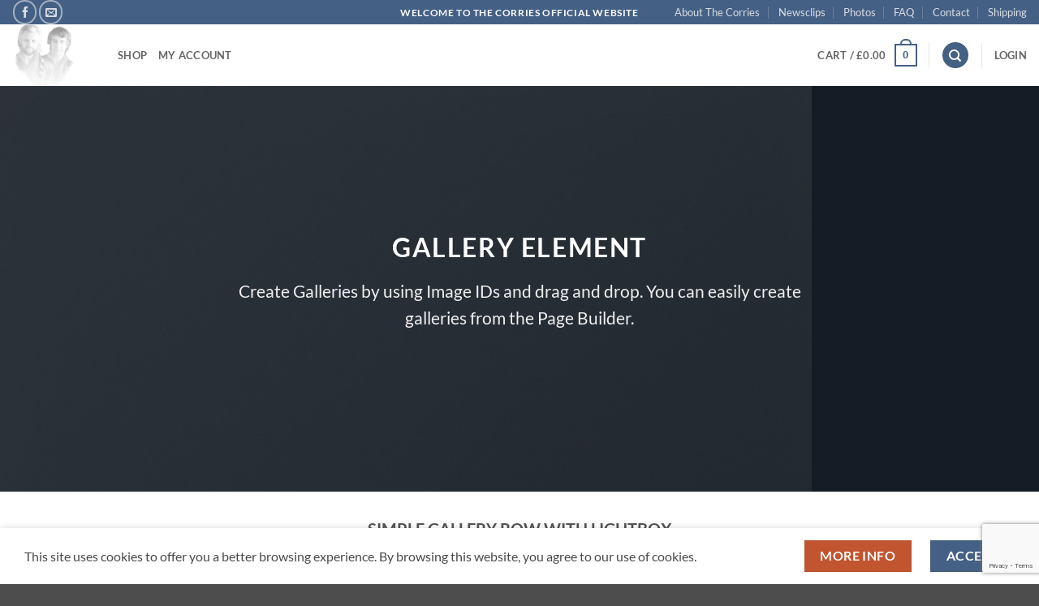

--- FILE ---
content_type: text/html; charset=utf-8
request_url: https://www.google.com/recaptcha/api2/anchor?ar=1&k=6LekAPMUAAAAAHipa5OEbzLQaMXKmFtsLDm3fgu-&co=aHR0cHM6Ly9jb3JyaWVzLmNvbTo0NDM.&hl=en&v=PoyoqOPhxBO7pBk68S4YbpHZ&size=invisible&anchor-ms=20000&execute-ms=30000&cb=7qgro7ccgvt8
body_size: 48901
content:
<!DOCTYPE HTML><html dir="ltr" lang="en"><head><meta http-equiv="Content-Type" content="text/html; charset=UTF-8">
<meta http-equiv="X-UA-Compatible" content="IE=edge">
<title>reCAPTCHA</title>
<style type="text/css">
/* cyrillic-ext */
@font-face {
  font-family: 'Roboto';
  font-style: normal;
  font-weight: 400;
  font-stretch: 100%;
  src: url(//fonts.gstatic.com/s/roboto/v48/KFO7CnqEu92Fr1ME7kSn66aGLdTylUAMa3GUBHMdazTgWw.woff2) format('woff2');
  unicode-range: U+0460-052F, U+1C80-1C8A, U+20B4, U+2DE0-2DFF, U+A640-A69F, U+FE2E-FE2F;
}
/* cyrillic */
@font-face {
  font-family: 'Roboto';
  font-style: normal;
  font-weight: 400;
  font-stretch: 100%;
  src: url(//fonts.gstatic.com/s/roboto/v48/KFO7CnqEu92Fr1ME7kSn66aGLdTylUAMa3iUBHMdazTgWw.woff2) format('woff2');
  unicode-range: U+0301, U+0400-045F, U+0490-0491, U+04B0-04B1, U+2116;
}
/* greek-ext */
@font-face {
  font-family: 'Roboto';
  font-style: normal;
  font-weight: 400;
  font-stretch: 100%;
  src: url(//fonts.gstatic.com/s/roboto/v48/KFO7CnqEu92Fr1ME7kSn66aGLdTylUAMa3CUBHMdazTgWw.woff2) format('woff2');
  unicode-range: U+1F00-1FFF;
}
/* greek */
@font-face {
  font-family: 'Roboto';
  font-style: normal;
  font-weight: 400;
  font-stretch: 100%;
  src: url(//fonts.gstatic.com/s/roboto/v48/KFO7CnqEu92Fr1ME7kSn66aGLdTylUAMa3-UBHMdazTgWw.woff2) format('woff2');
  unicode-range: U+0370-0377, U+037A-037F, U+0384-038A, U+038C, U+038E-03A1, U+03A3-03FF;
}
/* math */
@font-face {
  font-family: 'Roboto';
  font-style: normal;
  font-weight: 400;
  font-stretch: 100%;
  src: url(//fonts.gstatic.com/s/roboto/v48/KFO7CnqEu92Fr1ME7kSn66aGLdTylUAMawCUBHMdazTgWw.woff2) format('woff2');
  unicode-range: U+0302-0303, U+0305, U+0307-0308, U+0310, U+0312, U+0315, U+031A, U+0326-0327, U+032C, U+032F-0330, U+0332-0333, U+0338, U+033A, U+0346, U+034D, U+0391-03A1, U+03A3-03A9, U+03B1-03C9, U+03D1, U+03D5-03D6, U+03F0-03F1, U+03F4-03F5, U+2016-2017, U+2034-2038, U+203C, U+2040, U+2043, U+2047, U+2050, U+2057, U+205F, U+2070-2071, U+2074-208E, U+2090-209C, U+20D0-20DC, U+20E1, U+20E5-20EF, U+2100-2112, U+2114-2115, U+2117-2121, U+2123-214F, U+2190, U+2192, U+2194-21AE, U+21B0-21E5, U+21F1-21F2, U+21F4-2211, U+2213-2214, U+2216-22FF, U+2308-230B, U+2310, U+2319, U+231C-2321, U+2336-237A, U+237C, U+2395, U+239B-23B7, U+23D0, U+23DC-23E1, U+2474-2475, U+25AF, U+25B3, U+25B7, U+25BD, U+25C1, U+25CA, U+25CC, U+25FB, U+266D-266F, U+27C0-27FF, U+2900-2AFF, U+2B0E-2B11, U+2B30-2B4C, U+2BFE, U+3030, U+FF5B, U+FF5D, U+1D400-1D7FF, U+1EE00-1EEFF;
}
/* symbols */
@font-face {
  font-family: 'Roboto';
  font-style: normal;
  font-weight: 400;
  font-stretch: 100%;
  src: url(//fonts.gstatic.com/s/roboto/v48/KFO7CnqEu92Fr1ME7kSn66aGLdTylUAMaxKUBHMdazTgWw.woff2) format('woff2');
  unicode-range: U+0001-000C, U+000E-001F, U+007F-009F, U+20DD-20E0, U+20E2-20E4, U+2150-218F, U+2190, U+2192, U+2194-2199, U+21AF, U+21E6-21F0, U+21F3, U+2218-2219, U+2299, U+22C4-22C6, U+2300-243F, U+2440-244A, U+2460-24FF, U+25A0-27BF, U+2800-28FF, U+2921-2922, U+2981, U+29BF, U+29EB, U+2B00-2BFF, U+4DC0-4DFF, U+FFF9-FFFB, U+10140-1018E, U+10190-1019C, U+101A0, U+101D0-101FD, U+102E0-102FB, U+10E60-10E7E, U+1D2C0-1D2D3, U+1D2E0-1D37F, U+1F000-1F0FF, U+1F100-1F1AD, U+1F1E6-1F1FF, U+1F30D-1F30F, U+1F315, U+1F31C, U+1F31E, U+1F320-1F32C, U+1F336, U+1F378, U+1F37D, U+1F382, U+1F393-1F39F, U+1F3A7-1F3A8, U+1F3AC-1F3AF, U+1F3C2, U+1F3C4-1F3C6, U+1F3CA-1F3CE, U+1F3D4-1F3E0, U+1F3ED, U+1F3F1-1F3F3, U+1F3F5-1F3F7, U+1F408, U+1F415, U+1F41F, U+1F426, U+1F43F, U+1F441-1F442, U+1F444, U+1F446-1F449, U+1F44C-1F44E, U+1F453, U+1F46A, U+1F47D, U+1F4A3, U+1F4B0, U+1F4B3, U+1F4B9, U+1F4BB, U+1F4BF, U+1F4C8-1F4CB, U+1F4D6, U+1F4DA, U+1F4DF, U+1F4E3-1F4E6, U+1F4EA-1F4ED, U+1F4F7, U+1F4F9-1F4FB, U+1F4FD-1F4FE, U+1F503, U+1F507-1F50B, U+1F50D, U+1F512-1F513, U+1F53E-1F54A, U+1F54F-1F5FA, U+1F610, U+1F650-1F67F, U+1F687, U+1F68D, U+1F691, U+1F694, U+1F698, U+1F6AD, U+1F6B2, U+1F6B9-1F6BA, U+1F6BC, U+1F6C6-1F6CF, U+1F6D3-1F6D7, U+1F6E0-1F6EA, U+1F6F0-1F6F3, U+1F6F7-1F6FC, U+1F700-1F7FF, U+1F800-1F80B, U+1F810-1F847, U+1F850-1F859, U+1F860-1F887, U+1F890-1F8AD, U+1F8B0-1F8BB, U+1F8C0-1F8C1, U+1F900-1F90B, U+1F93B, U+1F946, U+1F984, U+1F996, U+1F9E9, U+1FA00-1FA6F, U+1FA70-1FA7C, U+1FA80-1FA89, U+1FA8F-1FAC6, U+1FACE-1FADC, U+1FADF-1FAE9, U+1FAF0-1FAF8, U+1FB00-1FBFF;
}
/* vietnamese */
@font-face {
  font-family: 'Roboto';
  font-style: normal;
  font-weight: 400;
  font-stretch: 100%;
  src: url(//fonts.gstatic.com/s/roboto/v48/KFO7CnqEu92Fr1ME7kSn66aGLdTylUAMa3OUBHMdazTgWw.woff2) format('woff2');
  unicode-range: U+0102-0103, U+0110-0111, U+0128-0129, U+0168-0169, U+01A0-01A1, U+01AF-01B0, U+0300-0301, U+0303-0304, U+0308-0309, U+0323, U+0329, U+1EA0-1EF9, U+20AB;
}
/* latin-ext */
@font-face {
  font-family: 'Roboto';
  font-style: normal;
  font-weight: 400;
  font-stretch: 100%;
  src: url(//fonts.gstatic.com/s/roboto/v48/KFO7CnqEu92Fr1ME7kSn66aGLdTylUAMa3KUBHMdazTgWw.woff2) format('woff2');
  unicode-range: U+0100-02BA, U+02BD-02C5, U+02C7-02CC, U+02CE-02D7, U+02DD-02FF, U+0304, U+0308, U+0329, U+1D00-1DBF, U+1E00-1E9F, U+1EF2-1EFF, U+2020, U+20A0-20AB, U+20AD-20C0, U+2113, U+2C60-2C7F, U+A720-A7FF;
}
/* latin */
@font-face {
  font-family: 'Roboto';
  font-style: normal;
  font-weight: 400;
  font-stretch: 100%;
  src: url(//fonts.gstatic.com/s/roboto/v48/KFO7CnqEu92Fr1ME7kSn66aGLdTylUAMa3yUBHMdazQ.woff2) format('woff2');
  unicode-range: U+0000-00FF, U+0131, U+0152-0153, U+02BB-02BC, U+02C6, U+02DA, U+02DC, U+0304, U+0308, U+0329, U+2000-206F, U+20AC, U+2122, U+2191, U+2193, U+2212, U+2215, U+FEFF, U+FFFD;
}
/* cyrillic-ext */
@font-face {
  font-family: 'Roboto';
  font-style: normal;
  font-weight: 500;
  font-stretch: 100%;
  src: url(//fonts.gstatic.com/s/roboto/v48/KFO7CnqEu92Fr1ME7kSn66aGLdTylUAMa3GUBHMdazTgWw.woff2) format('woff2');
  unicode-range: U+0460-052F, U+1C80-1C8A, U+20B4, U+2DE0-2DFF, U+A640-A69F, U+FE2E-FE2F;
}
/* cyrillic */
@font-face {
  font-family: 'Roboto';
  font-style: normal;
  font-weight: 500;
  font-stretch: 100%;
  src: url(//fonts.gstatic.com/s/roboto/v48/KFO7CnqEu92Fr1ME7kSn66aGLdTylUAMa3iUBHMdazTgWw.woff2) format('woff2');
  unicode-range: U+0301, U+0400-045F, U+0490-0491, U+04B0-04B1, U+2116;
}
/* greek-ext */
@font-face {
  font-family: 'Roboto';
  font-style: normal;
  font-weight: 500;
  font-stretch: 100%;
  src: url(//fonts.gstatic.com/s/roboto/v48/KFO7CnqEu92Fr1ME7kSn66aGLdTylUAMa3CUBHMdazTgWw.woff2) format('woff2');
  unicode-range: U+1F00-1FFF;
}
/* greek */
@font-face {
  font-family: 'Roboto';
  font-style: normal;
  font-weight: 500;
  font-stretch: 100%;
  src: url(//fonts.gstatic.com/s/roboto/v48/KFO7CnqEu92Fr1ME7kSn66aGLdTylUAMa3-UBHMdazTgWw.woff2) format('woff2');
  unicode-range: U+0370-0377, U+037A-037F, U+0384-038A, U+038C, U+038E-03A1, U+03A3-03FF;
}
/* math */
@font-face {
  font-family: 'Roboto';
  font-style: normal;
  font-weight: 500;
  font-stretch: 100%;
  src: url(//fonts.gstatic.com/s/roboto/v48/KFO7CnqEu92Fr1ME7kSn66aGLdTylUAMawCUBHMdazTgWw.woff2) format('woff2');
  unicode-range: U+0302-0303, U+0305, U+0307-0308, U+0310, U+0312, U+0315, U+031A, U+0326-0327, U+032C, U+032F-0330, U+0332-0333, U+0338, U+033A, U+0346, U+034D, U+0391-03A1, U+03A3-03A9, U+03B1-03C9, U+03D1, U+03D5-03D6, U+03F0-03F1, U+03F4-03F5, U+2016-2017, U+2034-2038, U+203C, U+2040, U+2043, U+2047, U+2050, U+2057, U+205F, U+2070-2071, U+2074-208E, U+2090-209C, U+20D0-20DC, U+20E1, U+20E5-20EF, U+2100-2112, U+2114-2115, U+2117-2121, U+2123-214F, U+2190, U+2192, U+2194-21AE, U+21B0-21E5, U+21F1-21F2, U+21F4-2211, U+2213-2214, U+2216-22FF, U+2308-230B, U+2310, U+2319, U+231C-2321, U+2336-237A, U+237C, U+2395, U+239B-23B7, U+23D0, U+23DC-23E1, U+2474-2475, U+25AF, U+25B3, U+25B7, U+25BD, U+25C1, U+25CA, U+25CC, U+25FB, U+266D-266F, U+27C0-27FF, U+2900-2AFF, U+2B0E-2B11, U+2B30-2B4C, U+2BFE, U+3030, U+FF5B, U+FF5D, U+1D400-1D7FF, U+1EE00-1EEFF;
}
/* symbols */
@font-face {
  font-family: 'Roboto';
  font-style: normal;
  font-weight: 500;
  font-stretch: 100%;
  src: url(//fonts.gstatic.com/s/roboto/v48/KFO7CnqEu92Fr1ME7kSn66aGLdTylUAMaxKUBHMdazTgWw.woff2) format('woff2');
  unicode-range: U+0001-000C, U+000E-001F, U+007F-009F, U+20DD-20E0, U+20E2-20E4, U+2150-218F, U+2190, U+2192, U+2194-2199, U+21AF, U+21E6-21F0, U+21F3, U+2218-2219, U+2299, U+22C4-22C6, U+2300-243F, U+2440-244A, U+2460-24FF, U+25A0-27BF, U+2800-28FF, U+2921-2922, U+2981, U+29BF, U+29EB, U+2B00-2BFF, U+4DC0-4DFF, U+FFF9-FFFB, U+10140-1018E, U+10190-1019C, U+101A0, U+101D0-101FD, U+102E0-102FB, U+10E60-10E7E, U+1D2C0-1D2D3, U+1D2E0-1D37F, U+1F000-1F0FF, U+1F100-1F1AD, U+1F1E6-1F1FF, U+1F30D-1F30F, U+1F315, U+1F31C, U+1F31E, U+1F320-1F32C, U+1F336, U+1F378, U+1F37D, U+1F382, U+1F393-1F39F, U+1F3A7-1F3A8, U+1F3AC-1F3AF, U+1F3C2, U+1F3C4-1F3C6, U+1F3CA-1F3CE, U+1F3D4-1F3E0, U+1F3ED, U+1F3F1-1F3F3, U+1F3F5-1F3F7, U+1F408, U+1F415, U+1F41F, U+1F426, U+1F43F, U+1F441-1F442, U+1F444, U+1F446-1F449, U+1F44C-1F44E, U+1F453, U+1F46A, U+1F47D, U+1F4A3, U+1F4B0, U+1F4B3, U+1F4B9, U+1F4BB, U+1F4BF, U+1F4C8-1F4CB, U+1F4D6, U+1F4DA, U+1F4DF, U+1F4E3-1F4E6, U+1F4EA-1F4ED, U+1F4F7, U+1F4F9-1F4FB, U+1F4FD-1F4FE, U+1F503, U+1F507-1F50B, U+1F50D, U+1F512-1F513, U+1F53E-1F54A, U+1F54F-1F5FA, U+1F610, U+1F650-1F67F, U+1F687, U+1F68D, U+1F691, U+1F694, U+1F698, U+1F6AD, U+1F6B2, U+1F6B9-1F6BA, U+1F6BC, U+1F6C6-1F6CF, U+1F6D3-1F6D7, U+1F6E0-1F6EA, U+1F6F0-1F6F3, U+1F6F7-1F6FC, U+1F700-1F7FF, U+1F800-1F80B, U+1F810-1F847, U+1F850-1F859, U+1F860-1F887, U+1F890-1F8AD, U+1F8B0-1F8BB, U+1F8C0-1F8C1, U+1F900-1F90B, U+1F93B, U+1F946, U+1F984, U+1F996, U+1F9E9, U+1FA00-1FA6F, U+1FA70-1FA7C, U+1FA80-1FA89, U+1FA8F-1FAC6, U+1FACE-1FADC, U+1FADF-1FAE9, U+1FAF0-1FAF8, U+1FB00-1FBFF;
}
/* vietnamese */
@font-face {
  font-family: 'Roboto';
  font-style: normal;
  font-weight: 500;
  font-stretch: 100%;
  src: url(//fonts.gstatic.com/s/roboto/v48/KFO7CnqEu92Fr1ME7kSn66aGLdTylUAMa3OUBHMdazTgWw.woff2) format('woff2');
  unicode-range: U+0102-0103, U+0110-0111, U+0128-0129, U+0168-0169, U+01A0-01A1, U+01AF-01B0, U+0300-0301, U+0303-0304, U+0308-0309, U+0323, U+0329, U+1EA0-1EF9, U+20AB;
}
/* latin-ext */
@font-face {
  font-family: 'Roboto';
  font-style: normal;
  font-weight: 500;
  font-stretch: 100%;
  src: url(//fonts.gstatic.com/s/roboto/v48/KFO7CnqEu92Fr1ME7kSn66aGLdTylUAMa3KUBHMdazTgWw.woff2) format('woff2');
  unicode-range: U+0100-02BA, U+02BD-02C5, U+02C7-02CC, U+02CE-02D7, U+02DD-02FF, U+0304, U+0308, U+0329, U+1D00-1DBF, U+1E00-1E9F, U+1EF2-1EFF, U+2020, U+20A0-20AB, U+20AD-20C0, U+2113, U+2C60-2C7F, U+A720-A7FF;
}
/* latin */
@font-face {
  font-family: 'Roboto';
  font-style: normal;
  font-weight: 500;
  font-stretch: 100%;
  src: url(//fonts.gstatic.com/s/roboto/v48/KFO7CnqEu92Fr1ME7kSn66aGLdTylUAMa3yUBHMdazQ.woff2) format('woff2');
  unicode-range: U+0000-00FF, U+0131, U+0152-0153, U+02BB-02BC, U+02C6, U+02DA, U+02DC, U+0304, U+0308, U+0329, U+2000-206F, U+20AC, U+2122, U+2191, U+2193, U+2212, U+2215, U+FEFF, U+FFFD;
}
/* cyrillic-ext */
@font-face {
  font-family: 'Roboto';
  font-style: normal;
  font-weight: 900;
  font-stretch: 100%;
  src: url(//fonts.gstatic.com/s/roboto/v48/KFO7CnqEu92Fr1ME7kSn66aGLdTylUAMa3GUBHMdazTgWw.woff2) format('woff2');
  unicode-range: U+0460-052F, U+1C80-1C8A, U+20B4, U+2DE0-2DFF, U+A640-A69F, U+FE2E-FE2F;
}
/* cyrillic */
@font-face {
  font-family: 'Roboto';
  font-style: normal;
  font-weight: 900;
  font-stretch: 100%;
  src: url(//fonts.gstatic.com/s/roboto/v48/KFO7CnqEu92Fr1ME7kSn66aGLdTylUAMa3iUBHMdazTgWw.woff2) format('woff2');
  unicode-range: U+0301, U+0400-045F, U+0490-0491, U+04B0-04B1, U+2116;
}
/* greek-ext */
@font-face {
  font-family: 'Roboto';
  font-style: normal;
  font-weight: 900;
  font-stretch: 100%;
  src: url(//fonts.gstatic.com/s/roboto/v48/KFO7CnqEu92Fr1ME7kSn66aGLdTylUAMa3CUBHMdazTgWw.woff2) format('woff2');
  unicode-range: U+1F00-1FFF;
}
/* greek */
@font-face {
  font-family: 'Roboto';
  font-style: normal;
  font-weight: 900;
  font-stretch: 100%;
  src: url(//fonts.gstatic.com/s/roboto/v48/KFO7CnqEu92Fr1ME7kSn66aGLdTylUAMa3-UBHMdazTgWw.woff2) format('woff2');
  unicode-range: U+0370-0377, U+037A-037F, U+0384-038A, U+038C, U+038E-03A1, U+03A3-03FF;
}
/* math */
@font-face {
  font-family: 'Roboto';
  font-style: normal;
  font-weight: 900;
  font-stretch: 100%;
  src: url(//fonts.gstatic.com/s/roboto/v48/KFO7CnqEu92Fr1ME7kSn66aGLdTylUAMawCUBHMdazTgWw.woff2) format('woff2');
  unicode-range: U+0302-0303, U+0305, U+0307-0308, U+0310, U+0312, U+0315, U+031A, U+0326-0327, U+032C, U+032F-0330, U+0332-0333, U+0338, U+033A, U+0346, U+034D, U+0391-03A1, U+03A3-03A9, U+03B1-03C9, U+03D1, U+03D5-03D6, U+03F0-03F1, U+03F4-03F5, U+2016-2017, U+2034-2038, U+203C, U+2040, U+2043, U+2047, U+2050, U+2057, U+205F, U+2070-2071, U+2074-208E, U+2090-209C, U+20D0-20DC, U+20E1, U+20E5-20EF, U+2100-2112, U+2114-2115, U+2117-2121, U+2123-214F, U+2190, U+2192, U+2194-21AE, U+21B0-21E5, U+21F1-21F2, U+21F4-2211, U+2213-2214, U+2216-22FF, U+2308-230B, U+2310, U+2319, U+231C-2321, U+2336-237A, U+237C, U+2395, U+239B-23B7, U+23D0, U+23DC-23E1, U+2474-2475, U+25AF, U+25B3, U+25B7, U+25BD, U+25C1, U+25CA, U+25CC, U+25FB, U+266D-266F, U+27C0-27FF, U+2900-2AFF, U+2B0E-2B11, U+2B30-2B4C, U+2BFE, U+3030, U+FF5B, U+FF5D, U+1D400-1D7FF, U+1EE00-1EEFF;
}
/* symbols */
@font-face {
  font-family: 'Roboto';
  font-style: normal;
  font-weight: 900;
  font-stretch: 100%;
  src: url(//fonts.gstatic.com/s/roboto/v48/KFO7CnqEu92Fr1ME7kSn66aGLdTylUAMaxKUBHMdazTgWw.woff2) format('woff2');
  unicode-range: U+0001-000C, U+000E-001F, U+007F-009F, U+20DD-20E0, U+20E2-20E4, U+2150-218F, U+2190, U+2192, U+2194-2199, U+21AF, U+21E6-21F0, U+21F3, U+2218-2219, U+2299, U+22C4-22C6, U+2300-243F, U+2440-244A, U+2460-24FF, U+25A0-27BF, U+2800-28FF, U+2921-2922, U+2981, U+29BF, U+29EB, U+2B00-2BFF, U+4DC0-4DFF, U+FFF9-FFFB, U+10140-1018E, U+10190-1019C, U+101A0, U+101D0-101FD, U+102E0-102FB, U+10E60-10E7E, U+1D2C0-1D2D3, U+1D2E0-1D37F, U+1F000-1F0FF, U+1F100-1F1AD, U+1F1E6-1F1FF, U+1F30D-1F30F, U+1F315, U+1F31C, U+1F31E, U+1F320-1F32C, U+1F336, U+1F378, U+1F37D, U+1F382, U+1F393-1F39F, U+1F3A7-1F3A8, U+1F3AC-1F3AF, U+1F3C2, U+1F3C4-1F3C6, U+1F3CA-1F3CE, U+1F3D4-1F3E0, U+1F3ED, U+1F3F1-1F3F3, U+1F3F5-1F3F7, U+1F408, U+1F415, U+1F41F, U+1F426, U+1F43F, U+1F441-1F442, U+1F444, U+1F446-1F449, U+1F44C-1F44E, U+1F453, U+1F46A, U+1F47D, U+1F4A3, U+1F4B0, U+1F4B3, U+1F4B9, U+1F4BB, U+1F4BF, U+1F4C8-1F4CB, U+1F4D6, U+1F4DA, U+1F4DF, U+1F4E3-1F4E6, U+1F4EA-1F4ED, U+1F4F7, U+1F4F9-1F4FB, U+1F4FD-1F4FE, U+1F503, U+1F507-1F50B, U+1F50D, U+1F512-1F513, U+1F53E-1F54A, U+1F54F-1F5FA, U+1F610, U+1F650-1F67F, U+1F687, U+1F68D, U+1F691, U+1F694, U+1F698, U+1F6AD, U+1F6B2, U+1F6B9-1F6BA, U+1F6BC, U+1F6C6-1F6CF, U+1F6D3-1F6D7, U+1F6E0-1F6EA, U+1F6F0-1F6F3, U+1F6F7-1F6FC, U+1F700-1F7FF, U+1F800-1F80B, U+1F810-1F847, U+1F850-1F859, U+1F860-1F887, U+1F890-1F8AD, U+1F8B0-1F8BB, U+1F8C0-1F8C1, U+1F900-1F90B, U+1F93B, U+1F946, U+1F984, U+1F996, U+1F9E9, U+1FA00-1FA6F, U+1FA70-1FA7C, U+1FA80-1FA89, U+1FA8F-1FAC6, U+1FACE-1FADC, U+1FADF-1FAE9, U+1FAF0-1FAF8, U+1FB00-1FBFF;
}
/* vietnamese */
@font-face {
  font-family: 'Roboto';
  font-style: normal;
  font-weight: 900;
  font-stretch: 100%;
  src: url(//fonts.gstatic.com/s/roboto/v48/KFO7CnqEu92Fr1ME7kSn66aGLdTylUAMa3OUBHMdazTgWw.woff2) format('woff2');
  unicode-range: U+0102-0103, U+0110-0111, U+0128-0129, U+0168-0169, U+01A0-01A1, U+01AF-01B0, U+0300-0301, U+0303-0304, U+0308-0309, U+0323, U+0329, U+1EA0-1EF9, U+20AB;
}
/* latin-ext */
@font-face {
  font-family: 'Roboto';
  font-style: normal;
  font-weight: 900;
  font-stretch: 100%;
  src: url(//fonts.gstatic.com/s/roboto/v48/KFO7CnqEu92Fr1ME7kSn66aGLdTylUAMa3KUBHMdazTgWw.woff2) format('woff2');
  unicode-range: U+0100-02BA, U+02BD-02C5, U+02C7-02CC, U+02CE-02D7, U+02DD-02FF, U+0304, U+0308, U+0329, U+1D00-1DBF, U+1E00-1E9F, U+1EF2-1EFF, U+2020, U+20A0-20AB, U+20AD-20C0, U+2113, U+2C60-2C7F, U+A720-A7FF;
}
/* latin */
@font-face {
  font-family: 'Roboto';
  font-style: normal;
  font-weight: 900;
  font-stretch: 100%;
  src: url(//fonts.gstatic.com/s/roboto/v48/KFO7CnqEu92Fr1ME7kSn66aGLdTylUAMa3yUBHMdazQ.woff2) format('woff2');
  unicode-range: U+0000-00FF, U+0131, U+0152-0153, U+02BB-02BC, U+02C6, U+02DA, U+02DC, U+0304, U+0308, U+0329, U+2000-206F, U+20AC, U+2122, U+2191, U+2193, U+2212, U+2215, U+FEFF, U+FFFD;
}

</style>
<link rel="stylesheet" type="text/css" href="https://www.gstatic.com/recaptcha/releases/PoyoqOPhxBO7pBk68S4YbpHZ/styles__ltr.css">
<script nonce="Y1cHmoEE2Ft8TBcuqHzbaQ" type="text/javascript">window['__recaptcha_api'] = 'https://www.google.com/recaptcha/api2/';</script>
<script type="text/javascript" src="https://www.gstatic.com/recaptcha/releases/PoyoqOPhxBO7pBk68S4YbpHZ/recaptcha__en.js" nonce="Y1cHmoEE2Ft8TBcuqHzbaQ">
      
    </script></head>
<body><div id="rc-anchor-alert" class="rc-anchor-alert"></div>
<input type="hidden" id="recaptcha-token" value="[base64]">
<script type="text/javascript" nonce="Y1cHmoEE2Ft8TBcuqHzbaQ">
      recaptcha.anchor.Main.init("[\x22ainput\x22,[\x22bgdata\x22,\x22\x22,\[base64]/[base64]/bmV3IFpbdF0obVswXSk6Sz09Mj9uZXcgWlt0XShtWzBdLG1bMV0pOks9PTM/bmV3IFpbdF0obVswXSxtWzFdLG1bMl0pOks9PTQ/[base64]/[base64]/[base64]/[base64]/[base64]/[base64]/[base64]/[base64]/[base64]/[base64]/[base64]/[base64]/[base64]/[base64]\\u003d\\u003d\x22,\[base64]\\u003d\\u003d\x22,\[base64]/DlMKWLHAPw5/CnsOUw5kPTg9dY0XClTJZw4TCnMKPfmzClnV9FwrDtV7DusKdMSBYKVjDskBsw7wPwrzCmsONwq3Dg2TDrcKXDsOnw7TCrzA/wr/CoGTDuVAbeEnDsSh/wrMWIsO3w70gw6V8wqgtw784w65GGsKJw7waw6rDuSUzMxLCi8KWY8OoPcOPw7QZJcO7US/Cv1U9wp3CjjvDuUZ9wqcKw58VDConEwzDvx7DmsOYIcO6QxfDmMKyw5VjJihIw7PCg8KPRSzDgDNgw7rDrcKiwovCgsKAbcKTc095WQZiwrgcwrJYw55pwobCo2LDo1nDtSJtw4/Ds0E4w4p+fUxTw5zClC7DuMKjHS5dLWLDkWPCjcKAKlrCrsO/w4RGIjYfwrw5b8K2HMKJwo1Iw6YWWsO0YcK5wq1Awr3CkmPCmsKuwrEAUMK/[base64]/Ct1zCjsKaOW3CnkrCtgViwqnDgWzCicOjwovChShfRMKEbcK3w79ZcMKsw7MQecKPwo/CgClhYC4tGEHDvzh7woQkZ0IeeRkkw50awp/DtxFNHcOeZDzDnz3CnFPDucKSYcKBw55BVRs+wqQbZnklRsOEb3MlwpnDqzBtwotXV8KHDBcwAcOow5HDksOOwqzDkMONZsOlwqoYTcKqw7vDpsOjwq7Dn1kBfBrDsEkqwrXCjW3DlRo3wpYUCsO/wrHDrsOqw5fChcOuIWLDjgAvw7rDvcOdAcO1w7k2w57Dn03DvzHDnVPCs19bXsOvSBvDiRVVw4rDjnMGwq5sw78gL0vDlcOmEsKTdcKrSMOZaMKZcsOSehRMKMKLb8OwQUhkw6jCii7CmGnCiAHCoVDDkV92w6YkGMO4UHEEwo/DvSZEIFrComgiwrbDmmfDnMKrw67CnkYTw4XCkRALwo3CmcOuwpzDpsKgJHXCkMKMNiILwrY6wrFJwpvDoVzCvB/DvWFEacKfw4gDV8KNwrYgaGLDmMOCFj5mJMK+w6jDug3CuSkPBE5lw5TCuMOxS8Oew4xnwrdGwpYKw5N8fsKFw5TDq8O5ISHDssOvwr7CisO5PHrCmsKVwq/ChV7DkmvDg8OXWRQCRsKJw4V9w4TDslPDv8OqE8KidDHCoVvDqMKTEMO9AkgJw4wzXcONwrspMMORXRQwwoPCvsOhwp19woQSUW7DmEMswpzDiMKwwq/DuMKswrYMIB/CnMKMBVsnwrHCk8K9KT8qH8OwwovDnxrDqMO9dkEqwpLCjMKBFcOkcX7CgMKMw4PCgMKUw6XDiUtRw5whfTpdw6F7DHcINlXDsMOBGU7ClU/CqmfDq8OJJFfCn8KEGx7CoVvCn1RJJMOjwoHCllDDtAgnEWzDhl/DmcK6w6AnGkAjbcOPBsKTwofCpMOIDCTDqDHDtcOVE8O/wr7DnMKDTnfDm1/DhQB9wr3CncOELMOGSxxeUUvCk8KFPMO6BcKXF0fDvsKaCsKQWy7DqBfDn8OXKMKIwoBNwqHCvsO/w4TCtRo/PnTDnHQTwpXCn8KIV8KVwqHDgTLCn8KjwprDg8K9F0LClMOIe3ELw4QBMErCi8O/w4vDk8O5HHFdw6QOw7nDjW9gwpltWlXCiwpDw6rDsmrDsSzDn8KDRhHDncO7w7nDnMKew6YMagYxw4M9RsOYXcOSGl7ClsK9wrTCgMOFPsOLwossI8OYwqXCg8Kcw6tiJcK6UcOIaTXDuMOQwoF5w5RVwrvDqgLDiMOewrPCsgPDhsKtwo/[base64]/wpLCgcKRw6PCv8OQUMK/wpN9ZTjDosOYdcKmRcOea8O3wr3CuwDClsOKw4/[base64]/DncOuw6hEwqcGB8OuKcKXOyfCj35CPcKtw7rDoitQaMK3EsOGw6YdUsONwpUsIFwkwpkaHG7Cn8OKw7pqQTDDtFpiABLDnh4LKMOcwqXCgiAQw63Do8Klw78lCcKIw4/DjcOiOcOjw5HDpRfDqTIydsK/wpUvw6pMHMKXwr0pYcKaw6fCkl9EOB3Djh45YltPw4jCmFHCisKXw4DDk0l/FsKpWCrCs33Drw7DoifDrjvDmMKKw47DsjQhwpIpKMOqwqfCgEXCo8O4XsOpw47DgD4cRkLDqcObwp3DoGchGGvDncKDU8K/w7VZwqTDqsKBTH3CsUzDhgLCu8K4wrTDk0xJe8OuCsOCKsK3wrcFwrLCqx7Dh8Olw70ZKcKES8K4R8K4d8KXw6JRw4F1wqB0VcORwpLDi8KBw7VmwqrDvcOZw5FSwooHwoskw4nDnFJIw4IUw4HDrsKIwrnCpT7CsV3CjA3DhAfCr8Ohwq/DrcKhwrtrCCg5I0xPT3bCjSvDo8O2wrLDrsKKWsKmw55tKgvDiko3aTrDhE8WccO4NcKNFzPClifDjC7CnVLDpxnCucObBWdhw6rCs8OaCVrCgcKqQMO4wpVQwprDm8O1wp3CscOYwpTDhMOQLcK+cFbDm8KfTlYTw4bDgTrDlcKwCMKlw7Z6wo/CtsOqw5UiwqHDllMXJsKbw48QDAAwUGMZTXMzXMONw4BGbAjDoETCqgQ/[base64]/DryLDoXoJVMKfwrHClAnCtTkUwqTCv8O/w5bCrcOndEbCpcOJwoJkw4zDqsO0w57Dr2nDqMK1worDiR3CrcK6w5nDvCjDisKuXwzCq8KQwq/Dk3vDgVbDmAYrw4lwEcOPLcOcwqnCnCrCqMOnw61lbsKLwrLCu8K0RnkpwqbDrnPCnsKEwo1bwpoHN8K3BsKCJsKMeRtBw5diJMK1w7LDkmLCkUFmw4PCrcK8PMOOw4oCfsKbdRcjwr8owr47X8KAGsKrbcOHRE1Nwp/CocKpGkQSbnlIAnoYTjXDgWEaHcOtZMO7wrjDuMKdYRoxYcOCHj4KcsKbw4PDimNRw4t1QBbDuG9Ac1nDo8Ouw4XDrsKDCA/CpjB5YEXDgGDDqcK+EGjCpHI9wqDCo8K6w63DoznDlE4gw57CoMOAwqA6wqDDnsO9ecOnUMKAw4rCtMO+GSttK0PCmcKPKsOuwo8FIsKgIEbDt8OxGsKCEhXDjQrCgMO3w5bCo0TCgMKEJMOlw5vCgz4cCTDChykbwp/CtsKhScOCbcK5T8Kxw7zDm3DCisKawpvCjsKzGUNBw5TCpcOqwpDClhYEXcOow7PCkStdwr7DhcK3w77Du8OLwqzDr8KHNMOCwpTCgEnCu2XCmDBdw4tfwqbDtERrwr/Dt8KMwrzDqR8QBRNpXcOtS8KgFsO8VcKKCBJnwoozw5gtwoQ+NFXDiDoeEcK3LMKDw6s6wpHDnMKOIhHCol85woBFwoDCoQhwwqVvw6hGHHbCj0AgJRt3wonDsMKcDMO2LQrCqMOZwoc6w4zDtMONcsKUwphwwqUnJXBPwo5vRQ/Cuw/Cv3jDuEzDkSjDhHNlw6bCljTDtsOcw4rCgSfCtMKlQQVqwpgrw449wonDocO7TA9/[base64]/[base64]/ChcOvJnBiwrBrw57DusKMw4tZH2bClMOHFlZUHV0dEsO6wq5wwop8KSx8w6dAwqfCgMOTw4HCjMO2w6ljZ8KnwptFw6PDiMKAw70/bcKsSGjDuMOQwpMDCMKTw6TCmcOSKMOEw6Yyw50Ow4ZzwqrCnMKZwqAKwpfCgiDDlxstw67Drh7CvE18DnDCmXzDiMKJwojCt3TCssKqw4/Cp3zDqMOndcOvw5rCkcOqOTZhwpHDi8OAXUTDmnZ1w7PDvzoGwrYLB1zDnCNOw6o7PQHDnDfDqH7CrF5NCl4PAcOow5NSXMK2HTbCusORwrjDh8OOasOjSsKswr/DpQTDjcORanJfw4TDsD3DgMK0E8OJRMOxw63DsMKiMcK/w4/CpsOLfMOnw6fCicKQwqrCocObZCxSw7bDgwDDp8KYw7haTcKOw4hJcsOSC8OZOALCtsO2WsOYdMO/wo0QWsOVwpLDsUBpwoomDSk3GcOwSgXCoHYiIsOrGMOIw6nDpSnCsmfDu0hDw7/CpFlvw7rCsCcpIDPDnsKNw4U0w7M2MWbCkn1MwpbCsHYaN03DgsO+w5DDsx1qbcKow7UYw6/Cm8K0wqnDlMOPO8Oswp4mI8OodcKkc8OPG0QswojCl8KHbcOjRz4cCsO8Ax/DscONw6sHYz/DsnfCkA/CuMO+w5HDhgfCpA7CvsOLwrw7wqxRwqMawrnCnMK4wrPCszkGw4NzW1vDv8KHwrhSSngEWmVGSn7DicKrUCgYPAdJUsOpPsOIBcKIXRPDqMOFPRTDtsKMJcKHw6LDlxh5UGcdwqUhSMO4wrfCgDBqCsK8JwXDqsOxwo5xw5gQLMO+LxzDpj3CjSwOw44/[base64]/w7rDsHXDhgbDssOVw6fDlUtnexp6wrrDpyE9wqjCgTvChAjCvGwjwrp8WsKNw4ISwpJbw6EfJ8KlwpDCksKIw5wdXUjDj8KvJzEtXMKgCMORBh3DjsOzM8KBKnNtO8K+TGPCksO6w7bDmsO0DgrDicKxw67DlMK0ZzNkwq/CqWXDh2o7w6MPW8Kaw6lnw6AqB8Kdw5bCgAzCrVl/w4PDtcOWLBLDk8Kyw5IIIcO0ERfCl1zDssOxw5rDgy/[base64]/wrbCgnlQYmHCmUxJw73DkF95w57Du8OrdwpiWjbDqhHCiTQ9Xzccw7x1wocoPsOmw4rDi8KDS1JEwqtwRwjCtcOowrMuwo9kwobDg1LChMKxEzzCtj02e8OyeyjDqQIxS8Kbw7dJIF5jBcKsw7BDfcKaYMOQQydmUwvCksOWQcOaSnHCtcOWExzCkh/DrTIpwrPDl2swEcOvwoPDniZcAzA8wqvDiMO3fA0XGsOSKMKEw6vCjVLDjsOFG8OFw5NZw6PCpcKywrjDuXzDqWLDuMOkw6rCn0vCtUbCg8KGw6U0w4ZJwqxwVT9tw4HDosKww5wWwp/DlsKAfsO4wpFrKsOXwqAqIH7CpiNjw7dYwo89w78Qwq7Cj8O/Dl/DukzDhg/[base64]/CoyDDt8K9w5BfwpAMwqHDvnLDjX85wrXCmsKDwrhDHMK8DsK2RAvDtcKQIm9KwrJmGwkkE1PDmMKwwpU/N1paIsO3wo7CgnHCicKIw410wop2wpDDpsORGXk/BMOPBBTCvinDk8ORw7RTBX/CsMKWWm7DpsOww6sSw61qw59bH1DDlcONN8KgeMKcf1Rnwp7Cs11lf0jCl2g4dcO/BT4pwpTCtMO1QnHDncKwKcOZw7vCncOuDMOQwqETwqDDs8KHDcONw7nCvMKSBsKZJVvCnBXCmA4Ye8K3w6DCssOyw7cNw6w0PMK6w65LAgXDoQZ/[base64]/YHXDuQ3DnsOJw5Zsw5fDk8KHw7bDkhjDsnXCmg/DjsOcwqZIw6YwRcKUwqhkUS0vUMKwDUFWCsKowqFjw7HCqC3DkG7DkmrDlcKdwpLCpX/Dh8KnwqPCj0PDocOrw7zCiiM+w5Qgw6Nhw5I1eWlWK8KFw7JpwpjDgcOgwr/[base64]/[base64]/DjCdHfUIswp4PPMK+PsKYUzjCqcOtw7rCi8O1CsKic2w+PBQawofCuX4tw4HDgQXChEA0woHCmcObw7/DjBDDtsKeABE5FcKqwrvCnF5KwoTDi8ObwoPDksKXKTDCkERINHVGMFHDmErCtjTCiUg9w7Yiw7bDucK+Ghgkw6HDvcO5w4F8Z2/Di8KfUMOMFsKuOsKhwo4mLWUewo16w63DthzDpMKXLsOXw7/DrMOJwozDmApTN1xLw7QFEMKbw5Nyew3DmkbCn8O7w5vCosKywp3CjMOkPGfDk8Omwp3CmV/CvsOhGXjCoMOVwqzDjk/CpSkPwpQ9w7XDr8OKY0xDNWHCrMO3wpPCosKZDMOUVsKgKsKYP8KvRsOASyjCiA1EEcO2wp7DnsKow7/CmH4xDcKJwpbDv8OVWk0CwqLDmcKZHELCuzIpbCvCqAgNRMO9LB/Dmgk2UkPCj8K5UTfCumcSwr95NMK/[base64]/CpMOATm7Cq8KxQMOXw6oXwoEcCcOaRsOICMKRwr8gcMOoUz7CpH9cTBACwofDo0YOw7nCo8KQXsOWLMOZwqPCo8O+NXLCiMK8WXtqw5nClMK1G8K7D0nDi8K5YyXCjcKPwqJYwpFqwonDsMOQR1twd8OudHvDp1lZAsOCMj7Dt8KWwrtgThvCu2/Ci1DCng3CqxApw5Nbw5LDs3HCoghHMsO6eQYNw5rCs8KWFnrCgD/CvcOIwqNewq0PwqlZQhjDhzLCpMKawrFcw4YLNm42w7MCI8OuTMOvesO7wohswovCnBItw7TDlsKsRQfCjMKow6JxwqvCkcKnV8OrXVrCuR7Dnz/CpVPCth/DtCpJwq0XwoDDuMOnw4cdwqg6J8OrBy1sw5vCrMOzw7fDg29Ow7BFw4HCrsOWw5xxbF3CvcKdTcOFw5wNw6bClsKZSsOsKi5iwr4xDAtgw4LDv0TCpxLCosKXwrUSEn3CtcKfB8OXwqNpPnLDocKVI8KMw5zCusOmX8KEARknZ8O/AAEkworCp8KtM8Onw68fO8KRK00haAd9woh7ScKyw5DCq27CmgbDpkEHwr3CmMOfw63CosKpQcKHXBoTwrs5w4scccKRw7U/Jypsw7xebQ0rMcOLw5XCvsOscMObwojDrRPCghfCvTnCuDxvUcKYw7F/[base64]/[base64]/[base64]/Cu8KHIsOJwqLDmMOJZl4bwrrCicOuwpQsw6nChUPDm8Ovw63Dv8OKw4HCi8ORw44yEHtGMl/[base64]/CkS/[base64]/DiyPDinTCrDLCmcOPwpXDg0/CtERnTMK7wqnChxjCgVvDlRc7wr4zwp3Cu8K2w6nDtihwTMOvw77DvcKgd8ONwp/Ds8K2w5PCoQ54w6JuwqRCw5dcwpXCrBNyw7wpA0LDtMOyDHfDqV/DpMKEQ8OEwpZbwo89ZMOawoXCgsKWVFTCmGQ/MDXDn0VDwr8hw5nDk2k4GX3CgEYhOMKIZVlFwoV6KzZMwp/DjcKJCk1qwppVwodKw4UpN8OyC8OZw4fDnsKiwrXCt8Kiw7BJwpvCkAllwo/DiwnDqcKkHhPChUjDs8KRLcOoFSwXw5ISw5lSKXbCsARgwp4jw6lsAnIIbcOQXcOLU8KFT8Obw7l3w7zDi8OhAVbCkiZMwqQkJcKEwp/DsXBrCG/DkT/[base64]/DhmwsWUkzwqEyBynDqCrChCt3V8Ohw7Ehw6TCvW/DgQfCuR3DuVnClm3Dj8K/SMKeQyQEw4IrSS1rw64Rw6JLLcKVNxMMMl4dJj8WwqzCvVPDlgjCscOww6MHwosfw7LDiMKpwp9wVsOgwoXDpsOWIizCgVDDjcKewpIWw7Mlw7QwOGTChEh3w48VbTPCscOtFsO4ADrCrDsuY8KIw4JmNmdZOMKAw63Cs3sZwrDDvcK+w4bDnMOPFSdyQ8KWw7/Cp8OlXXzDkMOww47DhxnDocO/w6LDpMKDwrwWKyDCrcOFVMOaSmHCrsKDwrfDlRMswpnCklkkwo7CtSc7wovCo8O0wq93w6c4wr3Dh8KbGcOjwrbDnBJKw68cwop6w7jDl8Kiw74Ww692UsOhJXzDh17DucOFw54Uw6ISw4E4w40bNSdzNcKbIMOdwoUrOGDDkw/[base64]/[base64]/bk8sXMKSdG3DmcOyasKNwqvDkMKuUlguRx7Cj8OedcKIw57DhGXDnGzDlcOQwoDCnQ5aIMKSwrzCkAfCtXXCuMKdwpfDn8OITRN3MlbDjF5RUgBAMcOHwrPCsWhnQmRbcQrCjcKRasOpRsOUHsKrJsKpwplhLU/DqcOLHkbDlcKUw4IoOcOawpR9wp/CpzRPwqrDoBMURMOtcMOYUcO0Q0PCv2DCpBYbwrLCukzCvkxxR3bDlMO1a8OkeWzDkjhbasKTwqt/P1vCvQd9w69hw7/Cq8OMwpVBY2zDhR/CrQMow4fDjm8QwofDhndAw5LClWFFw7HCmR0pwoclw6Aswow7w5J1w6wQa8KYwqLDvm3CkcOKPcKWQcOJwqzCkzVCT2sDQcKAw4bCrsKSAcKCwqVCw4MsM1hswrzCsWZOw7fCvw5gw5/[base64]/CuSMHTMKgekZiw5DClknCgMKiI1LCkR9Xw4dSw7rCmsK8w4LCtsKDdX/[base64]/DtWPCkMOQIzPDpCJoIitDw6/CmADDhX7DqmgUQQnCvCvCknsXfSoFwrfDs8OafR3DolhzSzBobsK/wqXDg184w5spw7hyw5Q1wrfCh8KxGBXDocKBwqk8wqbDhW4gwqBiCnhTb1TCqTfCpVYYwrghfsOSXxIIw6LDrMORwrfDvHwZIsOSwqxUUHR0wpXDvsKaw7TDncKfw6zDlsKgw6HCo8OGDEczw6rCjzFDfynDusOyXcOrw53DjcKhw65yw7XDv8KQwp/DkMOOMGTCgHR6w5XCjSXCp0vDqcKvw6RQYcOSC8KVO37CoiUpw47CvcOkwrZQw6XDs8K0w4PDqU8YdsOXwrjCpcOrwo9DfMK7Vm/[base64]/DtkfDtsKlw4PDpGHCkGjCjsKRUx9Xwq9oUE3CvcKkw6bCs0HDvHfDkcOPHgxpwo0Xw54zbWQvWXZgXTtZLcKNBMOmFsKPwoTCuiXCucOOwqJWcA0uPEHCri45w7vChcOCw4LClE99wrLDhiZbw7DCpgMpwqEWNsOZwqNjMcOpw6xvQXlLw6/[base64]/DnigvwrIkw7J8Mm7DiFDCi8KgMcK4w4bDhsOZwobDncOWNR/[base64]/DtcO3wonCk8OtCyzCqsKwwpY5wp09w6pSE8Oja2V6GcOAZ8KAWcOaMTbDoXEzw6PDv0dLw6hNwq5Vw6bCmRM/BcO4woLDhVU0w4fCmWnClcOhDlnChsK+B15BIFItOMOSw6XDq1jDusOuw63DnyLDjMKzEHDChQZAw756w45nw5/CiMK0wqtXEsKPZkrDgR/Ci0vDhTDCmwAFw7/Ch8KYZy8Rw7I3R8O9wpEadsO2XTl2QMOtDsOERcOzwr7Cr2LCtwoRCMOsMDvCp8KBwpDDrmVgwr9sEMOlH8O4w7/DhC1hw47Dv1Npw67CtcKZwqHDo8Ohw6/CslLDlQ1vw5HClhTDp8KNOE0Aw5fDqcKOHUDCssODw7kgDgDDjmvCsMK1w6jCmkw5w7LCj0HCvcONw7BXw4IZwq/CijEDGMK+w4XDlmc6ScKba8KzFDTDr8KEcxjCvMK2w6wzwrkuPCLChMO5wrUMSsOjwrkAa8ORQ8OpM8OuAAldw5MowqlKw4DDqUTDjhXClMOtwr7Cg8KcKsKrw4HCtkrDl8OrecO3XEwpNwQCHMKxwrjChUYpw5/Cn2/CgiLCriZvwpPDgcKdw5luHVMFw4XCjFXDrMOQe0Qaw50ZUsKfw7VrwpxZw5nCiWrDpGQBwoY9wqI7w7PDrcOwwqjDscKgw6IaHcKvw4zDhhPDlMO8Cm7Dv3zDqMO4HwHDjsKsZEnDn8OWwr1sV3kEwr/[base64]/[base64]/CmMKlY8KDw7rCuSlkwoVNwq1IUBfDu3/DoDthJSoyw5kCMcOlNMOxw4dUFsOWAcOjZApNw7PCocKawobDlU7DoU7Dj3BEw4tDwplHw7/Crip6wpbCuRI1JMKmwrNywo3Cl8K2w6oJwqY8CcKtWHPDpGANN8KDChcjwoDCvMK6PsKPEzg/wqp9esOPAsKgw4ZTw6TCpsO4WwYew4kcw7rCuSzClcKnU8K4MGTDnsOVwr8Nw7wcw5LDvlzDrHJuw4Y5IA/DkRkyQ8OdwpbCrg06wqnCk8OcZVktw6vCtcODw4TDu8OPCBxLwqIGwofCrzo1ZT3DpjfDo8OgwqnCtEl1IMKYCcOQwqbDqHvCrAPCgsKtJF4aw7BsNTfDhcOWXMOww7HDtxDCgcKlw6t/Ul9+w7LCjMO4wq81w5jDvmHDphDDmFwxw6fDocKaw4nDhcKdw6jChyEMw7I3UMKlMkzClQ7Dp1Anwod3eXMqV8Kqwo96XUxFQlbCli/CusK7J8KaZE3Clh4Wwoxfw6bCtRJUwpgTOgHCo8KTwr5vw5/CisOMWHBAwqLDrcKCw6l+KMO3w7RGw63DqcOcwqsGw6NVw5vCtMO8cxzCkhHCtsO4Qn5jwpETO2nDssKvHMKpw5Ykw45Cw7jCjcKSw5VMw7XCusOMw7bChEp4Qw3CssKVwq3DsVRLw7BMwpPDi3F7wrPCg3TDpcKcw61+w7PCrsOuwqA/[base64]/DkFLCvcKuwpIbQgnDh8Kawp3CocKVw6ZGwo/DsAkrXlbDtxbCpVY/bGHDpDcCwoPCrgcKG8K6UFdjQ8KswqvDo8OBw6rDj2EwXsK9EcKUAMOZw5k2NMKeG8KgwpLDlELDtsOVwopDwp/CtD4BVVfCisORw5hlGXonw6N+w7YVSsK8w7LCpEk9w5EZNjDDlMKhw5dPw57DhMKkQMKlXCNEKAdIUMOMwrLChsKyXBhUw68Awo/DqMOHw7kWw5vDmQghw4nCphvCg33CtsK4wq8Vwr7CkMOawoA4w4PDjcOtwq/DnsOob8OFMnjDlUg0wo3CvcKwwo8mwpzDqcOnwrgFPSfDrcOcw5cOw61Ywo/[base64]/CtMK3NQTDkcKyw4vCocOiBkNvZl5XIcKJw6IqAlnCpG9Vw6/[base64]/d3vDvsKfw47DrWoiwrQRR8KtwqVuRyvDscKrGlppw6TChBxCwpTDpVjCuzzDpDjCrg1awr3DncKpwrHCqMOwwo5zHMOMS8KObcObHRLCpcKTK3lFwobDgTl7w7sYfBQkLxEow6TCuMKZwqDCocK/[base64]/ChHBIdcKVwqJpFiReEcO/w67CnnDCiMOuw6jDt8O3w5fChMK8C8K9ey4nUxXDs8Ohw5EQMcKFw4jCsGPChcOuw53CiMOIw47DksKnw6XChcKfwogaw7RCwq/CjsKnemPCtMKyNj5ew7UzBzQ9w5DDmU7CsnrDjMOaw6cKQ3TCkzxmwpPCnHjDo8KJS8KkfMOvWzjCn8Kad1XDnAAxFcOuDsO7w4Riw6BZAXJKw45KwqwWXcK4TMKFwq9jPMOLw6nCnsO6LSlWw41rw43DinAkwo/Dt8O3FT3DmcOFw5gAZ8KuCcKpwqfDo8OoLMOwEjxRwpwWCsOtcsOpwojDh14+woBpAGVewo/DtcKRCsObw4MDw7zDg8OywpzDgQ1aLMKyaMOJIVvDhmrCr8KKwo7DpcKgwq3DmsONLkhuwowhYndmaMOdWh/DhsOLEcKBEcKdw67CpzHDpThpw4Umw6pxw7/Dr28TOMOowobDsw1Iw55RPcKewpbCpMKjw6BTMcOlIxhBw7jCu8K7A8O8esKcGMOxw59uw6jCiHN5woArF14AwpDDlsKtwofCgnFwf8OBw4nDoMKce8KLM8OJXzQVw5Vnw7/ChMKWw6bCn8OoLcOYwoFvwrsMAcOZwofCj1tvRsObTsKswqI9EFDDjg7DoV/DoRPDtcKzw6Ujw4zDl8ORwq5ePBzCiRzDkyM2w6wneUfCunbCucOmw5d2HgUcw43CkcO0wpjCgMK7SRQBw4oUw59AIjpwS8K3UUjCt8OEwqzCscKSwr3ClcO4w67CtS/DjsK2FCjCpTkZAxVcwq/DlsOqc8KtLsKUAmnDhsKNw5ctZsKuJ2ZxX8K1YMKkaCrCmWzDjsOvwqDDr8OUScOwwq7DsMKEw7DDomsvw6dew6A2Ni0uRh8aw6fDpU3DhmXDng3Dp23DjmfDsDPDrMORw5IYGUbCmXdwJ8O/woU3wqrDscO1wpYsw6VEK8ODYsKHwoBJWcKHwqbCksOqwrBfw5cpw7wSwrMSRsOxw4IXGQ/CvgQDwpHDtiHCicOTwpVpDWXCk2VLwo9cw6BNHsOtRsOawoMdwoJ4w7dcwq12X2nCsHXCvCHDpmhBw47DsMOoHcOZw5fDhsKbwpfDmMKuwq/Dp8Kew7/Dt8O3M25hdFVqwq/[base64]/CocOYAMOrwrrCoUzDsg8lwpMSwrtowoUfKMOtQ8Kyw5cxTnnDi1LCpHHCgMOSVjhoZDEfw6zDtEN/HMKEwp5ZwphIwrrDuHrDgMO1BsKFQcK0BcOfwrITwpkLWlkbLmJIwoRGw4AlwqAhNRzCksKjKsO6wosDwqnCmsKTw5XCmFoVworCs8K1CcKQwq/CnsOsO33CrQPDhcK4w6HCrcKkc8OkQnrCl8O9w5nCgRnCtMOqPzLCscKJbGsTw4MUw6vDp0DDsG7DkMK+w7I8F13DvnPDgMKgbMO0U8OtU8O/[base64]/[base64]/w5rCoW3DiFXCnMKSw5HDiMKewqwLw71gN8KgwpnCssOhZT3CrSVJwq3Dvgtew74RW8OTTsO4ChoDwrdZWMOkwrzCksKJNMK7CsO1wrABSUXCi8KSDMOUW8OuFEA0wpZow4klBMOTwprCr8OCwoJUFsObRRkDw4c7w5DCkzjDnMKEw4YawpHDgcK/C8KiK8K6YVJQwo1zAzXDkcOfIAxVwrzCmsKSe8O/[base64]/ah03IcOZwolZL8OJOcOGNsKZwqTDisO6wr0FScOzKQ7CgzvDmE/CpkbCiBBZw4sicXcMfMKEwqLCrVfDmioVw6/Cj1/CqcOoVMKHw7FSwq7DosKTwpYpwqDCmMKew6hcwpJGwrbDlsO4w6fCkDjDhTLCj8O4fxjCq8KcTsOAwo7CpRLDocOaw5FfX8KRw7dTJ8KfcMKpwqosL8OKw4vDmMOsfBjCl27Cu3Jswq4Cd15je17DhiDCpsKpKnxHwoszw45FwrHDisOnwoouJ8Obwqt/wqtEwq/[base64]/PFnCtsKANwc7OxvDgHHDicOmw7PDinXDu15hwo9RQTR+PBplKsOqwoHDo0zChz/CpcKFwrYcwqxZwqgsXcOhccOYw61OKR8pP0jDlH9GecOQwqsAw67Ci8OHCcKgwpXCs8KSwpXCjsKvfcKMwrZ4esO/wq/CnMOgwpbDvsOvw5kSKcKmLcOMwpHDt8KCw454wpHDm8O+GhQiPzlZw7NRV1c7w40zw5wgVHPCocKNw71NwoxaXSHCn8OdVDfCgBpawpPChMK+UQ7DoyoXwoLDn8Kjw6rDvsKnwr0swqpqNksFKcOXw7nDjgnCi0tgeyvCoMOAZsOFwrzDt8Kuw6rCqsKpw6TCjBJ/wqFARcKVUsOUw6HCqks3woEHYcKEJ8KZw5HDq8OywqFkIcONwqFOJsOkVgdbw6jCi8OSwpDDiiISZXVgYMKGwoPDljhzw5s3VMO1wrlMeMKrw7vDnWNIw4M3wrRnwqYKw4/CsE3CoMOjBQjDoXDDncOnOnzCocK+QBXCiMOWWXlVw5rCmGrCosOjTsK7HBnDvsKvwrzDlcKlwrvCp1ILfFBkb8KUFUlzwrNGbMOmwoA8dlhmwpjCoR8OeiVvw47CncO6CMOSw7oXw6t4w4Y5wpnDnHNvLDVVATpMA0/CicOdS3xXMA/[base64]/[base64]/w4howoTCp8OeH8OfEsOncB7CpMODwohuwpkrwrEzTT/CvR/DrgJaO8OcO13DqsKoFcK4bnbCtMODPcKjckTDo8OuWQXDrR3DnsOkEsO2EG/DnsKVYDFNVWsnAcOOAXRJw4FsZMO9w4Naw5LCnHYMwrLCksKtw7rDgcKyLsKqcgwtJEoDTQPCu8OJN2daF8KnVEXCr8KYw5rDlDcVw4PClcKpTS8Zw6oGMMKcZ8K+fTDCnMKRw7owDWLDqsOIMMOjw4g9wpPDnDbCuB/DnQByw7wQw73Ds8KvwokqfyrCi8O4woXCpRlpw5/CuMKaC8KlwoXDlDzDrMK7w4/Ch8K1w7/DlcOWwoTClArClsO0wrpldT1Kw6fCgMOEw7PDpFU2IRDCk3hdHMK8LcOqw5DDr8KtwqkKwohNEsKEfi7CkwXDk1/CgsK+H8Oow6VpN8OpWcO7wrnCv8O4R8OhesKww7rCg34uSsKWSynDsmrCrWfDl2QTw45LIU/DpcKkwqjDrcK1BMKiOsKha8KpRMKhFll8w4tHd184wqTCjsOhNB3Dh8O/F8OnwqcpwrkLW8O3w6vDkcO9HMKUA3/DksOICFBCVxPCvlgPw4NJwp/[base64]/wpvCtQPCnkrCiXtTBsOmwpYUCSFVKcOyw4hPw4PChMOvwoYtwpLCnHogwobCvU/CtcO0wo4LZUHConDDhzzCtEnDrsK8woEMwqHCpHMmU8KibFjDqzNWQB3Cqw/CpsOxw4HCssOnwqbDjjHChkMYV8OVwpzCqsOzP8K4wqZpw5HDvMKbwrQKwp8+w5EPMcOvwo8Wb8OzwpxPw6hSf8O0w7xLw6/CjGZMwoPDucKxdHvCrBlQCQ3Cu8OXYsOKw57CksOGwpQJMHLDvcOmw7PCl8K/JsOgL0XCs0JLw6BOw4nChsKIwqLCmMKtW8Knw5ptw6N7wqbCn8KDbW4rG31Dwpsowp8MwqzCvsOew5DDjgLDk0/DrcKMKlvClcKSGsOueMKaHcK3WDjDm8Oqw5YxwoTDmW9vRhPCmMKMw7IbUsKbTWrCgwDDr3kZwrdBZjRlwqUyQsOoFHTCkhHCkcOAw5NxwoYSw57CjU/DmcKWwqBJwrJawoBnwocKVyzCqsKgwp0LAsK8RsOSwrFZXwhtNBsgN8KCw7kzw4rDpFc2wpvDp0UhUMKXD8KPKcK4UMKzw4hSN8Oww6Y6wo/CpQpHwrRkNcKTwpJyD2hew7M/CzPDgkplw4NaEcO5w6fDtsKbHW4FwopTCSXCoxXDtcKMw4MFwqNAw7nDjXbCsMKTwrrDi8OgeTAhw63Crm/[base64]/[base64]/woPCklfDlcOlw7EpdMOvHMOUdMK/[base64]/w5lKwr46w6/CvcKST3/Cr351w5gFwrzCsH3DlA9Mw6V6w71Zw7l3w53Dpxl4NsOpU8OHwr7CocOqwrA+woLDt8OQw5DDjSYrwqgnw7rDrT3Co2LDj1rDtGHCoMO0w6vDvcKMX1ptwqAgw6XDpWLClsKAwpzDrARWAU/DpcO6YFscCMKgbQQcwqTDoj/Ct8KlLW7CrcOAKMONwpbCssOZw5TDn8KQwp/ChGxkwoMjZcKGw4QYwrpFwofDpR7DicOfaX3Cs8OBbWnDgsOLaiNbDcOWUsKcwo/[base64]/wp7Cu8K6QsODw43Cr2LClmDDnUdrw4XDnVTCssKLHGFeW8O/w4XDqz1tPQfDrcOgDcK5wqrDlzfDuMOkNMOUXThFTcOBYcO9YiIfQMOPccK4wrTCrsK5wqHCsidXw6JVw4HDjcOAHMKTScKqE8OaFcOKRcK3w6/Dn17ClGHDiFF6A8KAw47DgMOLworDg8OjT8OpwqLCpFUjOGnCqDvDojVxL8K0w4fDnw7DoV0yNsOxwrR4woBrXnjCj1YuVsK/woLChsO4w7hKaMKEXcKlw7wlwpQewrPCiMKmwrgfTmrCjMKiw5EswoQbOcOLK8K5woDDnDB9XcKeB8K0wq/DmcOeSgNpw47DgwnDjwDCuzZOXmUzFj/DocO6BgQRwqvCrULCgUbCj8K3wp/Ck8KEWS7CnCfCsRFLdFjCiV3CmBjCjcKsNUHDosKmw4LDk38xw6l6w63CkDbChcKMOsOKw7vDucO4woHCthMww7zDql5Aw5rCmMO2wrLCtnt9wqPCiXnCjsKlDcKDw4LCjnEew7snXmXCiMOfwpYNwqZGe2Ngw5bDvm5Twpp4wqbDhwgBPC9/w5kPwojDlF8aw7Nbw4fDnFbDvcO8ScO4woHDvMKSfsO6w4kLX8KGwp41wqkGw5vCkMOYIlwhwrfChsO9wosSw7bCvSHCgMK1NA3CmwJ/woPDl8KJw5xBwoB0eMK5PAtRODVqK8KER8OWwp15CQXDvcOHJyzChsK3w5XDrMKiw4sqdsKKEsO+JsO7ZGAQw7kFTSnCksKDwptRw5snSzZlwpvCoCzDmsONw69mwo5MEcKfG8Kbw45qw4cCwp/DqybDvcKTKzNEwojDjjbCiXXDlHPDt3rDjzzCgcOOwrpfSMOtUkNFP8KWfMKkGzh5LgDCqwPDiMOPwp7CnCRVw7YQaH8iw646wq1awozCr07CsGd+w7MBQW/CtMOTw6XCscO+cnpjZ8KJPmojwqFKWsKSVcOVTsK6w7Zdw7nDjsKfw7dXw6J4G8KSw6DCglfDlk1Ow5/[base64]/ClQDCsVx0Hk4Ew7nDrDtaw6wiwo55w5NQI8K8w5PCtV/[base64]/DlFdgV37DnjDCtcOGdBzCgcKXLVlKHcO7NcObf8OBwosjw7nCmDZUJcKIGcOrGsKHGsOFQDnCrFPDukrDmsKII8OVPcKxwqBhbsOTWMO3wrY5wrM5A3FLbsOZVzPCi8KnwpjDu8Kjw6HCsMO7CcOfdcOmVcKSG8OEw5cHwofCjA7DrTh/VyjCjMOMXxvDlg0EWlHDg24HwrgzBMK+WG/CojU5wo4qwq7CohTDr8O6w5V/[base64]/Ck8K6woF+w7/DjyXCisOkw5LCqG/CnyvClcOqUhtqG8OMwoN+wqXDmVp1w5NTwrNFMMOAw7ESQTnCncK/wqN+wpAPZMOYNMKRwqJjwoIxw4p1w73CljPDk8OBeXHDujJrw7nDmMOcw6l3CyfClMKEw6N5wpNzQSLDiEdcw7vCunAtwrw0w4nCnhDCvsKpeRk4wrUiw7krRcOSw4l+w5XDucK3Lx8oU2EMWwsdVmvCucOGCHpkw6/DhMOIw5TDq8OHw4trw47CqsODw4rDosOKImFXw7lFIMOtw5zDkhPDusORwrENw5k2RsO/NcKcN3XCp8KIw4TDnUEeRx8Rw4QdQ8KvwqbCjsOCWDBRw4RgDsOdVWvDvMKBw55BO8OhVnXCkMKUGcK0LUo/YcKJEAs/BRJ3wqTCt8OfK8O3wqZeeCTCh3zClsKbUBxawqESG8OcARzDqcO0dQdFw4TDtcKZJlFeLsK0wrtSGFR0IcKCOQzCq3XCj2gjWBvDhSd7wp9Rw743dwQoRAjDqcOGwqAUbsOYNVlrEMKgJGRBw75WwrvDgmlPUm/[base64]/[base64]/[base64]/DqMKUwpPDocONw5vCjTHCo8OhIV46XCddwrDDigrDjcKyacOJO8O6w4DCusKxEcKow6nCvE3DisOyRMOGG0jDm30fw7xxwrU7a8K0wqPCnzwCwpBNOTJ2w5/Ctn3DjMKLcMOuw7jDvwYMSQXDpQZUYGLDulZww5ISY8OfwoFCQMK4w4k0wp8+P8K6IcKnw5XDlsKIw5AnO3LDgnnCrHM/[base64]/CsMO/w5cdw7Q7fMOtw4hvw6J2worDgsOvwqMaE2Jvw53DksK5YsK3YhPDmBtZwqPCj8KIw6wBK0RGwobDhMOgdAFawpfDj8KPZsObw7TDvW58Q2XCs8KNccKvw6/DiyXCjcO9w6LCqsOWYHJhasK6wr8qwofCsMKAworCiQ/DtMKGwp4wRMOewoJeNMKcwpRoCcKDHsKfw7ZfMMO1G8OYwpPCk3c1wrQcwql0w7UhCsOCw7xxw4wiwrtvwqPCu8KXwptkFSzDi8Kgw7kWRMKGw4UDwqgBw6nCsSDCqyVsw4jDq8OMw6h6w7E8cMOCQ8KmwrbChQ/CglLDnHLDgsK0R8OQQcKHNMOzIMKfw6N/wovDusO3w5LCm8KHw4bDtMO0ET0Vwr4kQsKrMGrDgMOtegrCpiYlC8KyN8KYKcKhw4N6wp8Tw74DwqdJGl1dLA/CkyALwr/DqcO5TCbDnl/DqcOkwqs/wqvDqVTDqMOEFMKYPgQOAMOOacKaMjnDlEXDqE0WZsKAw7vCiMOQwpXDkVDDucOAw4/CoGjClh0Jw5wnw6ALwoFLw6nDr8KAw4zDj8OFwrF4QHkADmfCsMOOwokTEMKhX3wvw5wVw7nCuMKDwrgHw7N8wr3CiMOzw7LDncOQw5cDL1DComLDrxlyw7Qow75Ew6bDqFoowpEdTsOmecKawrjCvSRgXMO0esOGw4VFwoALwqcbw7bDrgAlw7J+bSJ/[base64]/w6fDpk/CqMOGQDLDvsO+e13Dh8KrHjHCgiHDhV4kKcKiw4o8w6LDhi/DsMKQwoDDocObTsObwpc1wonDssONw4UHw7DCucOwccO4wpJNUsK9W11jw4PCicO+woR2TibDrFzCgnRFWyBfw5TCnMOjwpjDr8K1W8KWw7vDqUAkLsKUwrRnworCpcK0J0zCv8KJw6/Cgxo9w63Co0tJw5wLBcK/wrs6AMO9E8KcFsONf8OBw7/[base64]/JcOnwrrDmsKww4PCmTnDsMOpDFR8QlfCl09WwqRuwpc8w4vCsl1oM8KpX8O7FsKiw48PHMOYwqLCh8O0JTLDlcOsw49HBMOHcGpew5M7CcO5FUk/WQR2wr4eGGVccsKUT8OBf8Kiw5HDm8O6wqVgw4BrKMO0wrV9FU0iw4XCi3wcNcKqJl4tw6HCpMKQw6I4worCkMK1IcOxw5DDrE/[base64]/Cii8Ew45jSsOYw7Icw6pOCMKiZHJVMUcEDsKFeF5BK8O2w6UgCTTDn0DCvQAkUTcFw5bCtMK/EMKmw7xnQcKcwqgsVhHClFPCm2VTwrZPw6DCtBnCtsKWw6LDmRjCqUrCsRAcIcOsUcKVwog7EkbDv8KgKsKZwp3CkTNww47DicKvRhR0woYDZ8Ksw5N9w7vDvzjDn03DmX/Djy9iw7oaJ0rCsHLCm8Opw4gVUm/DiMKUR0UZw6DDtMOVw5XDjgcSdMKIwqYMw6MNBcKVGsONa8KnwrkQNMOAJcKrTcO+wqPCjcKRR0gtdTlAIi5SwoJLw6jDscK/Y8OAawvDncKWeXYxWMODAsKMw57CtcKcbx9mwr7CkQ/DnTPCrcOgwoLDrBxgw6hnCSrCmmzDpcOUwrhHLSw6FxbDhELCu1/Ch8KdNsKIwpPCjXMtwp7CkMKnVcK5PcOPwqd2PcOkGUclPMOfwqFCJQ8jGMK7w7tXCnsdwqk\\u003d\x22],null,[\x22conf\x22,null,\x226LekAPMUAAAAAHipa5OEbzLQaMXKmFtsLDm3fgu-\x22,0,null,null,null,1,[21,125,63,73,95,87,41,43,42,83,102,105,109,121],[1017145,333],0,null,null,null,null,0,null,0,null,700,1,null,0,\[base64]/76lBhnEnQkZnOKMAhk\\u003d\x22,0,0,null,null,1,null,0,0,null,null,null,0],\x22https://corries.com:443\x22,null,[3,1,1],null,null,null,1,3600,[\x22https://www.google.com/intl/en/policies/privacy/\x22,\x22https://www.google.com/intl/en/policies/terms/\x22],\x22W05igwBi6inIFvH96pO2YUlr80qvisKU6/uofxLp98E\\u003d\x22,1,0,null,1,1768625618771,0,0,[175,216,186,121],null,[107,226,12,66,153],\x22RC-MqnsEpCQ-TvJbg\x22,null,null,null,null,null,\x220dAFcWeA47_9DCp0yN2AH0YO7mZB2XglHlm7IN1bjqeIh58ALdQH1jltG6D1_44mREH5ORlfm_Mitpng69I2F_2fPVyu_26Ia7iQ\x22,1768708418892]");
    </script></body></html>

--- FILE ---
content_type: text/html; charset=utf-8
request_url: https://www.google.com/recaptcha/api2/anchor?ar=1&k=6LekAPMUAAAAAHipa5OEbzLQaMXKmFtsLDm3fgu-&co=aHR0cHM6Ly9jb3JyaWVzLmNvbTo0NDM.&hl=en&v=PoyoqOPhxBO7pBk68S4YbpHZ&size=invisible&anchor-ms=20000&execute-ms=30000&cb=7q7dk4uqkmcn
body_size: 48532
content:
<!DOCTYPE HTML><html dir="ltr" lang="en"><head><meta http-equiv="Content-Type" content="text/html; charset=UTF-8">
<meta http-equiv="X-UA-Compatible" content="IE=edge">
<title>reCAPTCHA</title>
<style type="text/css">
/* cyrillic-ext */
@font-face {
  font-family: 'Roboto';
  font-style: normal;
  font-weight: 400;
  font-stretch: 100%;
  src: url(//fonts.gstatic.com/s/roboto/v48/KFO7CnqEu92Fr1ME7kSn66aGLdTylUAMa3GUBHMdazTgWw.woff2) format('woff2');
  unicode-range: U+0460-052F, U+1C80-1C8A, U+20B4, U+2DE0-2DFF, U+A640-A69F, U+FE2E-FE2F;
}
/* cyrillic */
@font-face {
  font-family: 'Roboto';
  font-style: normal;
  font-weight: 400;
  font-stretch: 100%;
  src: url(//fonts.gstatic.com/s/roboto/v48/KFO7CnqEu92Fr1ME7kSn66aGLdTylUAMa3iUBHMdazTgWw.woff2) format('woff2');
  unicode-range: U+0301, U+0400-045F, U+0490-0491, U+04B0-04B1, U+2116;
}
/* greek-ext */
@font-face {
  font-family: 'Roboto';
  font-style: normal;
  font-weight: 400;
  font-stretch: 100%;
  src: url(//fonts.gstatic.com/s/roboto/v48/KFO7CnqEu92Fr1ME7kSn66aGLdTylUAMa3CUBHMdazTgWw.woff2) format('woff2');
  unicode-range: U+1F00-1FFF;
}
/* greek */
@font-face {
  font-family: 'Roboto';
  font-style: normal;
  font-weight: 400;
  font-stretch: 100%;
  src: url(//fonts.gstatic.com/s/roboto/v48/KFO7CnqEu92Fr1ME7kSn66aGLdTylUAMa3-UBHMdazTgWw.woff2) format('woff2');
  unicode-range: U+0370-0377, U+037A-037F, U+0384-038A, U+038C, U+038E-03A1, U+03A3-03FF;
}
/* math */
@font-face {
  font-family: 'Roboto';
  font-style: normal;
  font-weight: 400;
  font-stretch: 100%;
  src: url(//fonts.gstatic.com/s/roboto/v48/KFO7CnqEu92Fr1ME7kSn66aGLdTylUAMawCUBHMdazTgWw.woff2) format('woff2');
  unicode-range: U+0302-0303, U+0305, U+0307-0308, U+0310, U+0312, U+0315, U+031A, U+0326-0327, U+032C, U+032F-0330, U+0332-0333, U+0338, U+033A, U+0346, U+034D, U+0391-03A1, U+03A3-03A9, U+03B1-03C9, U+03D1, U+03D5-03D6, U+03F0-03F1, U+03F4-03F5, U+2016-2017, U+2034-2038, U+203C, U+2040, U+2043, U+2047, U+2050, U+2057, U+205F, U+2070-2071, U+2074-208E, U+2090-209C, U+20D0-20DC, U+20E1, U+20E5-20EF, U+2100-2112, U+2114-2115, U+2117-2121, U+2123-214F, U+2190, U+2192, U+2194-21AE, U+21B0-21E5, U+21F1-21F2, U+21F4-2211, U+2213-2214, U+2216-22FF, U+2308-230B, U+2310, U+2319, U+231C-2321, U+2336-237A, U+237C, U+2395, U+239B-23B7, U+23D0, U+23DC-23E1, U+2474-2475, U+25AF, U+25B3, U+25B7, U+25BD, U+25C1, U+25CA, U+25CC, U+25FB, U+266D-266F, U+27C0-27FF, U+2900-2AFF, U+2B0E-2B11, U+2B30-2B4C, U+2BFE, U+3030, U+FF5B, U+FF5D, U+1D400-1D7FF, U+1EE00-1EEFF;
}
/* symbols */
@font-face {
  font-family: 'Roboto';
  font-style: normal;
  font-weight: 400;
  font-stretch: 100%;
  src: url(//fonts.gstatic.com/s/roboto/v48/KFO7CnqEu92Fr1ME7kSn66aGLdTylUAMaxKUBHMdazTgWw.woff2) format('woff2');
  unicode-range: U+0001-000C, U+000E-001F, U+007F-009F, U+20DD-20E0, U+20E2-20E4, U+2150-218F, U+2190, U+2192, U+2194-2199, U+21AF, U+21E6-21F0, U+21F3, U+2218-2219, U+2299, U+22C4-22C6, U+2300-243F, U+2440-244A, U+2460-24FF, U+25A0-27BF, U+2800-28FF, U+2921-2922, U+2981, U+29BF, U+29EB, U+2B00-2BFF, U+4DC0-4DFF, U+FFF9-FFFB, U+10140-1018E, U+10190-1019C, U+101A0, U+101D0-101FD, U+102E0-102FB, U+10E60-10E7E, U+1D2C0-1D2D3, U+1D2E0-1D37F, U+1F000-1F0FF, U+1F100-1F1AD, U+1F1E6-1F1FF, U+1F30D-1F30F, U+1F315, U+1F31C, U+1F31E, U+1F320-1F32C, U+1F336, U+1F378, U+1F37D, U+1F382, U+1F393-1F39F, U+1F3A7-1F3A8, U+1F3AC-1F3AF, U+1F3C2, U+1F3C4-1F3C6, U+1F3CA-1F3CE, U+1F3D4-1F3E0, U+1F3ED, U+1F3F1-1F3F3, U+1F3F5-1F3F7, U+1F408, U+1F415, U+1F41F, U+1F426, U+1F43F, U+1F441-1F442, U+1F444, U+1F446-1F449, U+1F44C-1F44E, U+1F453, U+1F46A, U+1F47D, U+1F4A3, U+1F4B0, U+1F4B3, U+1F4B9, U+1F4BB, U+1F4BF, U+1F4C8-1F4CB, U+1F4D6, U+1F4DA, U+1F4DF, U+1F4E3-1F4E6, U+1F4EA-1F4ED, U+1F4F7, U+1F4F9-1F4FB, U+1F4FD-1F4FE, U+1F503, U+1F507-1F50B, U+1F50D, U+1F512-1F513, U+1F53E-1F54A, U+1F54F-1F5FA, U+1F610, U+1F650-1F67F, U+1F687, U+1F68D, U+1F691, U+1F694, U+1F698, U+1F6AD, U+1F6B2, U+1F6B9-1F6BA, U+1F6BC, U+1F6C6-1F6CF, U+1F6D3-1F6D7, U+1F6E0-1F6EA, U+1F6F0-1F6F3, U+1F6F7-1F6FC, U+1F700-1F7FF, U+1F800-1F80B, U+1F810-1F847, U+1F850-1F859, U+1F860-1F887, U+1F890-1F8AD, U+1F8B0-1F8BB, U+1F8C0-1F8C1, U+1F900-1F90B, U+1F93B, U+1F946, U+1F984, U+1F996, U+1F9E9, U+1FA00-1FA6F, U+1FA70-1FA7C, U+1FA80-1FA89, U+1FA8F-1FAC6, U+1FACE-1FADC, U+1FADF-1FAE9, U+1FAF0-1FAF8, U+1FB00-1FBFF;
}
/* vietnamese */
@font-face {
  font-family: 'Roboto';
  font-style: normal;
  font-weight: 400;
  font-stretch: 100%;
  src: url(//fonts.gstatic.com/s/roboto/v48/KFO7CnqEu92Fr1ME7kSn66aGLdTylUAMa3OUBHMdazTgWw.woff2) format('woff2');
  unicode-range: U+0102-0103, U+0110-0111, U+0128-0129, U+0168-0169, U+01A0-01A1, U+01AF-01B0, U+0300-0301, U+0303-0304, U+0308-0309, U+0323, U+0329, U+1EA0-1EF9, U+20AB;
}
/* latin-ext */
@font-face {
  font-family: 'Roboto';
  font-style: normal;
  font-weight: 400;
  font-stretch: 100%;
  src: url(//fonts.gstatic.com/s/roboto/v48/KFO7CnqEu92Fr1ME7kSn66aGLdTylUAMa3KUBHMdazTgWw.woff2) format('woff2');
  unicode-range: U+0100-02BA, U+02BD-02C5, U+02C7-02CC, U+02CE-02D7, U+02DD-02FF, U+0304, U+0308, U+0329, U+1D00-1DBF, U+1E00-1E9F, U+1EF2-1EFF, U+2020, U+20A0-20AB, U+20AD-20C0, U+2113, U+2C60-2C7F, U+A720-A7FF;
}
/* latin */
@font-face {
  font-family: 'Roboto';
  font-style: normal;
  font-weight: 400;
  font-stretch: 100%;
  src: url(//fonts.gstatic.com/s/roboto/v48/KFO7CnqEu92Fr1ME7kSn66aGLdTylUAMa3yUBHMdazQ.woff2) format('woff2');
  unicode-range: U+0000-00FF, U+0131, U+0152-0153, U+02BB-02BC, U+02C6, U+02DA, U+02DC, U+0304, U+0308, U+0329, U+2000-206F, U+20AC, U+2122, U+2191, U+2193, U+2212, U+2215, U+FEFF, U+FFFD;
}
/* cyrillic-ext */
@font-face {
  font-family: 'Roboto';
  font-style: normal;
  font-weight: 500;
  font-stretch: 100%;
  src: url(//fonts.gstatic.com/s/roboto/v48/KFO7CnqEu92Fr1ME7kSn66aGLdTylUAMa3GUBHMdazTgWw.woff2) format('woff2');
  unicode-range: U+0460-052F, U+1C80-1C8A, U+20B4, U+2DE0-2DFF, U+A640-A69F, U+FE2E-FE2F;
}
/* cyrillic */
@font-face {
  font-family: 'Roboto';
  font-style: normal;
  font-weight: 500;
  font-stretch: 100%;
  src: url(//fonts.gstatic.com/s/roboto/v48/KFO7CnqEu92Fr1ME7kSn66aGLdTylUAMa3iUBHMdazTgWw.woff2) format('woff2');
  unicode-range: U+0301, U+0400-045F, U+0490-0491, U+04B0-04B1, U+2116;
}
/* greek-ext */
@font-face {
  font-family: 'Roboto';
  font-style: normal;
  font-weight: 500;
  font-stretch: 100%;
  src: url(//fonts.gstatic.com/s/roboto/v48/KFO7CnqEu92Fr1ME7kSn66aGLdTylUAMa3CUBHMdazTgWw.woff2) format('woff2');
  unicode-range: U+1F00-1FFF;
}
/* greek */
@font-face {
  font-family: 'Roboto';
  font-style: normal;
  font-weight: 500;
  font-stretch: 100%;
  src: url(//fonts.gstatic.com/s/roboto/v48/KFO7CnqEu92Fr1ME7kSn66aGLdTylUAMa3-UBHMdazTgWw.woff2) format('woff2');
  unicode-range: U+0370-0377, U+037A-037F, U+0384-038A, U+038C, U+038E-03A1, U+03A3-03FF;
}
/* math */
@font-face {
  font-family: 'Roboto';
  font-style: normal;
  font-weight: 500;
  font-stretch: 100%;
  src: url(//fonts.gstatic.com/s/roboto/v48/KFO7CnqEu92Fr1ME7kSn66aGLdTylUAMawCUBHMdazTgWw.woff2) format('woff2');
  unicode-range: U+0302-0303, U+0305, U+0307-0308, U+0310, U+0312, U+0315, U+031A, U+0326-0327, U+032C, U+032F-0330, U+0332-0333, U+0338, U+033A, U+0346, U+034D, U+0391-03A1, U+03A3-03A9, U+03B1-03C9, U+03D1, U+03D5-03D6, U+03F0-03F1, U+03F4-03F5, U+2016-2017, U+2034-2038, U+203C, U+2040, U+2043, U+2047, U+2050, U+2057, U+205F, U+2070-2071, U+2074-208E, U+2090-209C, U+20D0-20DC, U+20E1, U+20E5-20EF, U+2100-2112, U+2114-2115, U+2117-2121, U+2123-214F, U+2190, U+2192, U+2194-21AE, U+21B0-21E5, U+21F1-21F2, U+21F4-2211, U+2213-2214, U+2216-22FF, U+2308-230B, U+2310, U+2319, U+231C-2321, U+2336-237A, U+237C, U+2395, U+239B-23B7, U+23D0, U+23DC-23E1, U+2474-2475, U+25AF, U+25B3, U+25B7, U+25BD, U+25C1, U+25CA, U+25CC, U+25FB, U+266D-266F, U+27C0-27FF, U+2900-2AFF, U+2B0E-2B11, U+2B30-2B4C, U+2BFE, U+3030, U+FF5B, U+FF5D, U+1D400-1D7FF, U+1EE00-1EEFF;
}
/* symbols */
@font-face {
  font-family: 'Roboto';
  font-style: normal;
  font-weight: 500;
  font-stretch: 100%;
  src: url(//fonts.gstatic.com/s/roboto/v48/KFO7CnqEu92Fr1ME7kSn66aGLdTylUAMaxKUBHMdazTgWw.woff2) format('woff2');
  unicode-range: U+0001-000C, U+000E-001F, U+007F-009F, U+20DD-20E0, U+20E2-20E4, U+2150-218F, U+2190, U+2192, U+2194-2199, U+21AF, U+21E6-21F0, U+21F3, U+2218-2219, U+2299, U+22C4-22C6, U+2300-243F, U+2440-244A, U+2460-24FF, U+25A0-27BF, U+2800-28FF, U+2921-2922, U+2981, U+29BF, U+29EB, U+2B00-2BFF, U+4DC0-4DFF, U+FFF9-FFFB, U+10140-1018E, U+10190-1019C, U+101A0, U+101D0-101FD, U+102E0-102FB, U+10E60-10E7E, U+1D2C0-1D2D3, U+1D2E0-1D37F, U+1F000-1F0FF, U+1F100-1F1AD, U+1F1E6-1F1FF, U+1F30D-1F30F, U+1F315, U+1F31C, U+1F31E, U+1F320-1F32C, U+1F336, U+1F378, U+1F37D, U+1F382, U+1F393-1F39F, U+1F3A7-1F3A8, U+1F3AC-1F3AF, U+1F3C2, U+1F3C4-1F3C6, U+1F3CA-1F3CE, U+1F3D4-1F3E0, U+1F3ED, U+1F3F1-1F3F3, U+1F3F5-1F3F7, U+1F408, U+1F415, U+1F41F, U+1F426, U+1F43F, U+1F441-1F442, U+1F444, U+1F446-1F449, U+1F44C-1F44E, U+1F453, U+1F46A, U+1F47D, U+1F4A3, U+1F4B0, U+1F4B3, U+1F4B9, U+1F4BB, U+1F4BF, U+1F4C8-1F4CB, U+1F4D6, U+1F4DA, U+1F4DF, U+1F4E3-1F4E6, U+1F4EA-1F4ED, U+1F4F7, U+1F4F9-1F4FB, U+1F4FD-1F4FE, U+1F503, U+1F507-1F50B, U+1F50D, U+1F512-1F513, U+1F53E-1F54A, U+1F54F-1F5FA, U+1F610, U+1F650-1F67F, U+1F687, U+1F68D, U+1F691, U+1F694, U+1F698, U+1F6AD, U+1F6B2, U+1F6B9-1F6BA, U+1F6BC, U+1F6C6-1F6CF, U+1F6D3-1F6D7, U+1F6E0-1F6EA, U+1F6F0-1F6F3, U+1F6F7-1F6FC, U+1F700-1F7FF, U+1F800-1F80B, U+1F810-1F847, U+1F850-1F859, U+1F860-1F887, U+1F890-1F8AD, U+1F8B0-1F8BB, U+1F8C0-1F8C1, U+1F900-1F90B, U+1F93B, U+1F946, U+1F984, U+1F996, U+1F9E9, U+1FA00-1FA6F, U+1FA70-1FA7C, U+1FA80-1FA89, U+1FA8F-1FAC6, U+1FACE-1FADC, U+1FADF-1FAE9, U+1FAF0-1FAF8, U+1FB00-1FBFF;
}
/* vietnamese */
@font-face {
  font-family: 'Roboto';
  font-style: normal;
  font-weight: 500;
  font-stretch: 100%;
  src: url(//fonts.gstatic.com/s/roboto/v48/KFO7CnqEu92Fr1ME7kSn66aGLdTylUAMa3OUBHMdazTgWw.woff2) format('woff2');
  unicode-range: U+0102-0103, U+0110-0111, U+0128-0129, U+0168-0169, U+01A0-01A1, U+01AF-01B0, U+0300-0301, U+0303-0304, U+0308-0309, U+0323, U+0329, U+1EA0-1EF9, U+20AB;
}
/* latin-ext */
@font-face {
  font-family: 'Roboto';
  font-style: normal;
  font-weight: 500;
  font-stretch: 100%;
  src: url(//fonts.gstatic.com/s/roboto/v48/KFO7CnqEu92Fr1ME7kSn66aGLdTylUAMa3KUBHMdazTgWw.woff2) format('woff2');
  unicode-range: U+0100-02BA, U+02BD-02C5, U+02C7-02CC, U+02CE-02D7, U+02DD-02FF, U+0304, U+0308, U+0329, U+1D00-1DBF, U+1E00-1E9F, U+1EF2-1EFF, U+2020, U+20A0-20AB, U+20AD-20C0, U+2113, U+2C60-2C7F, U+A720-A7FF;
}
/* latin */
@font-face {
  font-family: 'Roboto';
  font-style: normal;
  font-weight: 500;
  font-stretch: 100%;
  src: url(//fonts.gstatic.com/s/roboto/v48/KFO7CnqEu92Fr1ME7kSn66aGLdTylUAMa3yUBHMdazQ.woff2) format('woff2');
  unicode-range: U+0000-00FF, U+0131, U+0152-0153, U+02BB-02BC, U+02C6, U+02DA, U+02DC, U+0304, U+0308, U+0329, U+2000-206F, U+20AC, U+2122, U+2191, U+2193, U+2212, U+2215, U+FEFF, U+FFFD;
}
/* cyrillic-ext */
@font-face {
  font-family: 'Roboto';
  font-style: normal;
  font-weight: 900;
  font-stretch: 100%;
  src: url(//fonts.gstatic.com/s/roboto/v48/KFO7CnqEu92Fr1ME7kSn66aGLdTylUAMa3GUBHMdazTgWw.woff2) format('woff2');
  unicode-range: U+0460-052F, U+1C80-1C8A, U+20B4, U+2DE0-2DFF, U+A640-A69F, U+FE2E-FE2F;
}
/* cyrillic */
@font-face {
  font-family: 'Roboto';
  font-style: normal;
  font-weight: 900;
  font-stretch: 100%;
  src: url(//fonts.gstatic.com/s/roboto/v48/KFO7CnqEu92Fr1ME7kSn66aGLdTylUAMa3iUBHMdazTgWw.woff2) format('woff2');
  unicode-range: U+0301, U+0400-045F, U+0490-0491, U+04B0-04B1, U+2116;
}
/* greek-ext */
@font-face {
  font-family: 'Roboto';
  font-style: normal;
  font-weight: 900;
  font-stretch: 100%;
  src: url(//fonts.gstatic.com/s/roboto/v48/KFO7CnqEu92Fr1ME7kSn66aGLdTylUAMa3CUBHMdazTgWw.woff2) format('woff2');
  unicode-range: U+1F00-1FFF;
}
/* greek */
@font-face {
  font-family: 'Roboto';
  font-style: normal;
  font-weight: 900;
  font-stretch: 100%;
  src: url(//fonts.gstatic.com/s/roboto/v48/KFO7CnqEu92Fr1ME7kSn66aGLdTylUAMa3-UBHMdazTgWw.woff2) format('woff2');
  unicode-range: U+0370-0377, U+037A-037F, U+0384-038A, U+038C, U+038E-03A1, U+03A3-03FF;
}
/* math */
@font-face {
  font-family: 'Roboto';
  font-style: normal;
  font-weight: 900;
  font-stretch: 100%;
  src: url(//fonts.gstatic.com/s/roboto/v48/KFO7CnqEu92Fr1ME7kSn66aGLdTylUAMawCUBHMdazTgWw.woff2) format('woff2');
  unicode-range: U+0302-0303, U+0305, U+0307-0308, U+0310, U+0312, U+0315, U+031A, U+0326-0327, U+032C, U+032F-0330, U+0332-0333, U+0338, U+033A, U+0346, U+034D, U+0391-03A1, U+03A3-03A9, U+03B1-03C9, U+03D1, U+03D5-03D6, U+03F0-03F1, U+03F4-03F5, U+2016-2017, U+2034-2038, U+203C, U+2040, U+2043, U+2047, U+2050, U+2057, U+205F, U+2070-2071, U+2074-208E, U+2090-209C, U+20D0-20DC, U+20E1, U+20E5-20EF, U+2100-2112, U+2114-2115, U+2117-2121, U+2123-214F, U+2190, U+2192, U+2194-21AE, U+21B0-21E5, U+21F1-21F2, U+21F4-2211, U+2213-2214, U+2216-22FF, U+2308-230B, U+2310, U+2319, U+231C-2321, U+2336-237A, U+237C, U+2395, U+239B-23B7, U+23D0, U+23DC-23E1, U+2474-2475, U+25AF, U+25B3, U+25B7, U+25BD, U+25C1, U+25CA, U+25CC, U+25FB, U+266D-266F, U+27C0-27FF, U+2900-2AFF, U+2B0E-2B11, U+2B30-2B4C, U+2BFE, U+3030, U+FF5B, U+FF5D, U+1D400-1D7FF, U+1EE00-1EEFF;
}
/* symbols */
@font-face {
  font-family: 'Roboto';
  font-style: normal;
  font-weight: 900;
  font-stretch: 100%;
  src: url(//fonts.gstatic.com/s/roboto/v48/KFO7CnqEu92Fr1ME7kSn66aGLdTylUAMaxKUBHMdazTgWw.woff2) format('woff2');
  unicode-range: U+0001-000C, U+000E-001F, U+007F-009F, U+20DD-20E0, U+20E2-20E4, U+2150-218F, U+2190, U+2192, U+2194-2199, U+21AF, U+21E6-21F0, U+21F3, U+2218-2219, U+2299, U+22C4-22C6, U+2300-243F, U+2440-244A, U+2460-24FF, U+25A0-27BF, U+2800-28FF, U+2921-2922, U+2981, U+29BF, U+29EB, U+2B00-2BFF, U+4DC0-4DFF, U+FFF9-FFFB, U+10140-1018E, U+10190-1019C, U+101A0, U+101D0-101FD, U+102E0-102FB, U+10E60-10E7E, U+1D2C0-1D2D3, U+1D2E0-1D37F, U+1F000-1F0FF, U+1F100-1F1AD, U+1F1E6-1F1FF, U+1F30D-1F30F, U+1F315, U+1F31C, U+1F31E, U+1F320-1F32C, U+1F336, U+1F378, U+1F37D, U+1F382, U+1F393-1F39F, U+1F3A7-1F3A8, U+1F3AC-1F3AF, U+1F3C2, U+1F3C4-1F3C6, U+1F3CA-1F3CE, U+1F3D4-1F3E0, U+1F3ED, U+1F3F1-1F3F3, U+1F3F5-1F3F7, U+1F408, U+1F415, U+1F41F, U+1F426, U+1F43F, U+1F441-1F442, U+1F444, U+1F446-1F449, U+1F44C-1F44E, U+1F453, U+1F46A, U+1F47D, U+1F4A3, U+1F4B0, U+1F4B3, U+1F4B9, U+1F4BB, U+1F4BF, U+1F4C8-1F4CB, U+1F4D6, U+1F4DA, U+1F4DF, U+1F4E3-1F4E6, U+1F4EA-1F4ED, U+1F4F7, U+1F4F9-1F4FB, U+1F4FD-1F4FE, U+1F503, U+1F507-1F50B, U+1F50D, U+1F512-1F513, U+1F53E-1F54A, U+1F54F-1F5FA, U+1F610, U+1F650-1F67F, U+1F687, U+1F68D, U+1F691, U+1F694, U+1F698, U+1F6AD, U+1F6B2, U+1F6B9-1F6BA, U+1F6BC, U+1F6C6-1F6CF, U+1F6D3-1F6D7, U+1F6E0-1F6EA, U+1F6F0-1F6F3, U+1F6F7-1F6FC, U+1F700-1F7FF, U+1F800-1F80B, U+1F810-1F847, U+1F850-1F859, U+1F860-1F887, U+1F890-1F8AD, U+1F8B0-1F8BB, U+1F8C0-1F8C1, U+1F900-1F90B, U+1F93B, U+1F946, U+1F984, U+1F996, U+1F9E9, U+1FA00-1FA6F, U+1FA70-1FA7C, U+1FA80-1FA89, U+1FA8F-1FAC6, U+1FACE-1FADC, U+1FADF-1FAE9, U+1FAF0-1FAF8, U+1FB00-1FBFF;
}
/* vietnamese */
@font-face {
  font-family: 'Roboto';
  font-style: normal;
  font-weight: 900;
  font-stretch: 100%;
  src: url(//fonts.gstatic.com/s/roboto/v48/KFO7CnqEu92Fr1ME7kSn66aGLdTylUAMa3OUBHMdazTgWw.woff2) format('woff2');
  unicode-range: U+0102-0103, U+0110-0111, U+0128-0129, U+0168-0169, U+01A0-01A1, U+01AF-01B0, U+0300-0301, U+0303-0304, U+0308-0309, U+0323, U+0329, U+1EA0-1EF9, U+20AB;
}
/* latin-ext */
@font-face {
  font-family: 'Roboto';
  font-style: normal;
  font-weight: 900;
  font-stretch: 100%;
  src: url(//fonts.gstatic.com/s/roboto/v48/KFO7CnqEu92Fr1ME7kSn66aGLdTylUAMa3KUBHMdazTgWw.woff2) format('woff2');
  unicode-range: U+0100-02BA, U+02BD-02C5, U+02C7-02CC, U+02CE-02D7, U+02DD-02FF, U+0304, U+0308, U+0329, U+1D00-1DBF, U+1E00-1E9F, U+1EF2-1EFF, U+2020, U+20A0-20AB, U+20AD-20C0, U+2113, U+2C60-2C7F, U+A720-A7FF;
}
/* latin */
@font-face {
  font-family: 'Roboto';
  font-style: normal;
  font-weight: 900;
  font-stretch: 100%;
  src: url(//fonts.gstatic.com/s/roboto/v48/KFO7CnqEu92Fr1ME7kSn66aGLdTylUAMa3yUBHMdazQ.woff2) format('woff2');
  unicode-range: U+0000-00FF, U+0131, U+0152-0153, U+02BB-02BC, U+02C6, U+02DA, U+02DC, U+0304, U+0308, U+0329, U+2000-206F, U+20AC, U+2122, U+2191, U+2193, U+2212, U+2215, U+FEFF, U+FFFD;
}

</style>
<link rel="stylesheet" type="text/css" href="https://www.gstatic.com/recaptcha/releases/PoyoqOPhxBO7pBk68S4YbpHZ/styles__ltr.css">
<script nonce="XbPF2yUNojFHEvJOMJ5AMw" type="text/javascript">window['__recaptcha_api'] = 'https://www.google.com/recaptcha/api2/';</script>
<script type="text/javascript" src="https://www.gstatic.com/recaptcha/releases/PoyoqOPhxBO7pBk68S4YbpHZ/recaptcha__en.js" nonce="XbPF2yUNojFHEvJOMJ5AMw">
      
    </script></head>
<body><div id="rc-anchor-alert" class="rc-anchor-alert"></div>
<input type="hidden" id="recaptcha-token" value="[base64]">
<script type="text/javascript" nonce="XbPF2yUNojFHEvJOMJ5AMw">
      recaptcha.anchor.Main.init("[\x22ainput\x22,[\x22bgdata\x22,\x22\x22,\[base64]/[base64]/bmV3IFpbdF0obVswXSk6Sz09Mj9uZXcgWlt0XShtWzBdLG1bMV0pOks9PTM/bmV3IFpbdF0obVswXSxtWzFdLG1bMl0pOks9PTQ/[base64]/[base64]/[base64]/[base64]/[base64]/[base64]/[base64]/[base64]/[base64]/[base64]/[base64]/[base64]/[base64]/[base64]\\u003d\\u003d\x22,\[base64]\\u003d\x22,\x22wrTCszzDijhrCsKsw7vDuMK6wrJhCDjDvxLDnsKFwpRPwp4lw6VKwr8iwpsXUhDCtQ5bZjcEMMKKTHbDqMO3KWjCsXMbAU5yw44hwrDCoiE5wqIUERvCpTVhw6PDgzVmw5rDh1HDjxIsPsOnw4DDrGU/wrfDtG9Nw51VJcKTccK0c8KUPMKAM8KfFGVsw7N8w5zDkwkrBiAQwrXCtsKpOA1Nwq3Dq04pwqk5w6HCgDPCsxDCuhjDicOWYMK7w7NqwrYMw7gnMcOqwqXCiWkcYsO/[base64]/Cn8KkPsOkPsK0w7h5Q23CtA3ClmNnwqx6AMKYw47DvsK4AcKnSkfDs8OOScO3NMKBFUPCscOvw6jCqDzDqQVYwogoasKKwqoAw6HCm8ODCRDCvMOwwoEBFyZEw6ELZg1Aw7hPdcOXwqjDocOsa2w1Cg7Dp8KQw5nDhF/CicOeWsKlKH/DvMKsM1DCuDNcJSVWb8KTwr/[base64]/DcKbRG56w7nDvzQpEMKMwpktwrBAw4xxMQ0hXMKfw6ZZGgd8w5p3w57Dmn4VbMO2dR8gJHzCunfDvDNmwqlhw4bDjcOWP8KIaXdAesOpFsO8wrYLwqN/EiLDsDlxA8KfUG7CoiDDucOnwos1UsK9d8O9wptGwqFGw7bDrBRzw4gpwpd3U8OqEnExw4LCnMKDMhjDrMO9w4p4wpBQwpwRU03DiXzDhmPDlwsHLRt1f8KtNMKcw5McMxXDrsKhw7DCoMK/OkrDgBPCs8OwHMOgFhDCicKFw5MWw6kZwpHDhGQGwp3CjR3CsMKWwrZiOjNlw7ohwrzDk8OBdCjDiz3Cj8KxccOMYFFKwqfDnBXCnyILZ8Kjw4t4f8OXRXpnwoU/UMOdVMKeU8OhJ3QnwowMwqPDncOpwrnDoMOLwoZqwoPDg8K2RcO9ScOHF0vCr33Do0/CmE4PwqHDo8OywpIkwpjCq8K4HsO4wrIvw4vCtcKaw5/DtcKowr/DlHLCviTDo0lGe8K+UsOxeid6wqd3w59Cwo/[base64]/Dhjh4woZ6QsKEN8KsSMO7bg4SbcOywrbCiHoLw4okLsKNwpc7SH3CvcOSwr3CqcOsT8OhMH3DgjEowpASw7RhAQjCj8KBC8Osw4ooP8K1XkHCp8K4wpnCuD4Sw5Qmc8K/woxrVsOrUWRRw4o3wp7Cj8KBwpVBwox0w5Q7TELCisOFwr/CtcOPwqwZd8OIw4jDmm45wrnDuMO0woTDu28ST8Kuw4oPXgVxVsKAw5HDs8OVwqkfaXFGw5sgwpbChCfCs0IhUcOOwrDCvS7CiMOIQsOaUMKuwqpMwrc8LicHwoPCm1XDo8KDbMOdw5sjw7hRU8KRw79iwrvCiRZAakU/ZkMbw4YkbcOtwpR3w4nCvcOywrEswofDoz/CjcOdwo/DoTbCiw4Tw587D1rDoEJOw4/DqVbCnj/CtsOPw4bCscKiD8K8wohSwpY+XWVtTl1bw5Jhw4XDvETCisOHwrvCosKdwqDDj8KcaXlACCA4FEh1IVXDmMKpwqVTw5xZGMKVf8Ouw7vCm8OiBMObwp7Ck2soNMObS0HCqEEuw5bDihnCk0lsT8Kmw5MVwqnCuEpiLj/Dh8Krw40rK8Kfw7nCo8OmasO/[base64]/CnsKqwqYwIx7Cu8K0OVrDmgnCtsKew71QCMOpwpzCtsKhTcKOOXXDh8K2wp0iwr7Cu8K4w7zDq3bCqns4w4EmwqAzw6fClMK3wpXDk8O/fsK7AMO6w51ewprDm8KMwr18w4nCjgVsEMK3FMKda3nDs8KWMXLCmMOIw4Mvw55bw4czK8OrVcKXw686w5vClDXDusK4wpPDjMOJDyoWw64zWMKnVsKsWMKsRsOPXQfClTE1wrPDosOHwpHCgmZjUsO9dW4sRMOpw7BgwrpWa0bCkSx8w6pTw6/CrMKXw6smHcOOwofCr8O9M0fCkcKyw5g0w6Rvw4daHMKVw7Rxw7doFyvDiTvCmcK1wqIPw642w7/CgcKJYcKrARjDtsOwM8OZAznCsMKIDirDuHRSTRzDvg3Dj1cDTcO1BsKlwoXDisKefMKowoYVw6VEYjEUw48Vw5/CoMONUsKcw5U0wop3JcKBwpHDk8Ouw7MuCsKCw6pUwrjCkWnCjMO/w6LCm8KBw4wRLMKse8OOworDjCPDnsOtwp49MRNQcEnCvMO5b1htDMK4XC3Cu8O+wqLDqTslw4vDp3rCvkbCsjVgAsKtwpHCkFp2wqfCjQEGwrbCvnnCmMKkIWYnwqLCi8KVw4/[base64]/CtcKzw7I3EMOYw4kcw6/DgA7Cpj4ufgTCmMKwSMO0OW/[base64]/DrlYCwpzCncKuAcOiSMOUVcO/[base64]/eF8uw4lkw7FdPF4Sw7fDnSrCtsKBCnzCiDTCk33CkMKkN3d4SG0Bw5bDgsO9LMKkw4LCm8KoHsK6XcOyRQDCk8OoPVnCu8ONOx1Kw6wYUzcHwpRDwqgiDMOqwpsyw5vCk8OzwrYgTUbCpgswJE7Di0jDr8K4w4LDgsKTJcOhwqzDiEVNw4FVRsKlw5R8V1/CvMOZdsKZwrEZwq9xd1AZFcOWw4bDnsOZRsKlCsOKw4DCkDQkw6/[base64]/CmcKIw53CmcKvwr8JYsKTLcKyX8ObwoLDkEd3woZ+woPCsnsTGcKGZcKnYDDCo2URZcKCwrjDvsOJVAMiJ1/[base64]/CkBQzexhxw7vDs1nCuxNxH35Uw7fDuh9AbR5uS8OfYMOiWx7DtsKDG8K4w40WO1puw6rDuMOQLcKUWRQrGMKSw5zCnxHDoAgBwr/ChsOdwofCh8ONw77CnsKfwr4+w6fCncK0I8KCwrXDoFVUwrt4S07DpsOJw4PDq8K/X8Kcc2zCpsKmXUXCokzDt8Kdw7oGBcK1w63Dp3zDhcKrajddO8KyQ8OtwrHDqcKHwqUWw7DDnEoAw47DisKOw6piN8OCXcK/Tn7CjsO6SMKMwok8G3keUMKJw5lmwrxFBsKSHcKHw6HChVTClMKsA8O+d1/DtcOGRcKtMcOmw69awp/CgsO6WhYAScOJcRMtwpZ9w6x/BDcfTcKmV1lEXcKXNwzDkVzCqcKJw5hHw73Dg8KFw7DCssKeRmlpwoJdasKPIhrDncOBwpZ7ZRtKwqzClBnDpAQkIcOawrN7wq9jGsK5ZMOcwr/[base64]/[base64]/DosKtVsO6w5M+KQdrwpF+B8OhXcK5N8Oow4cYwqxwPsOCwoxmIcK+wod5wo5nQ8O0U8OGOsO/MDxywqPCsGHDjMKDwpHDp8KjUcKNYmQQJHEld3x3wqMCElnDqcOrwokncRwiw5xoOkrChcOvw5/CnUHDmcO7LcKpecODw5Q5Y8OJCTgSdXEoVjHDuiHDqsOzdMOjw5TDrMO6Cl/[base64]/Cl8OPw69fc8OBI8KyJsO/NsKNw69YwoxTwqvCrX0IwoXDhmBYwpvCkxpjw4fDk0ZUVGcrT8OrwqMXM8OXL8OTYMKFC8OiRXExw5RAEULDvcOdw7PDvGjDpg9Mw5ZSbsObf8OLw7fDhWVDAMKNw67ClmJkw5PCl8K1wqN2w67DlsKUCBzDicONHEZ/wqnCm8Kcwo8nwootw5PClDFFwpvDknNww6PCscOhJ8KDwpwJYcKhwqtww48ww7/DssOTw4tKAMODw6XCgsKLwphrwqDCicOVw5vCh2/DiWBSOxzCmHVqV215B8OsIsObw7Ikw4BPw7rDmUghw4E4w43CmEzDssOPw6TDp8OHVMOvw6lWwqs/Kkh6F8Oew4sZw7nDgsOXwqjCuEfDscO5TAsIVsOGFRxGaVQ7UULDrwEQw53CtUYVHsKoM8Obw5/CsQ7Co0skw5loScO9JnFAwqxBQF7CkMOtwpNhw5ADJlHDi3JVLMKjwpQ/[base64]/[base64]/ClsOww6LCn0htVcORw7IKfcOSLmQhXRIawo8BwphUw67Dj8KJHsOyw4HCmcOacAIbAlfDusK1wrwOw7J8wp/DkmTCncOQwqxSwoPCkx/[base64]/woU0c8Ojw7DCh0Moe8KvRU3DjGzCs8KgeAgTw49YSk/[base64]/LMKBw7TDmcKjwpDCox81wofCsMOiasO6wqMBLwzCnMOVWgYGwq7DgDjDlwd8w55LBBdDc0HDunzChsOmJBjDlMKbwrEyfsOKwo7Do8O5wpjCosKOwrvDj07CiUTDn8OESFrCjcOndATDoMO5wo/CtSfDpcKCAy/[base64]/wrjDtDlewq1WR8Okw7nCvm5iw4PDosKRHsK0WgXCuzLCi09/woZ+wqQ5CcOXcGFuwr7CtcO+wpzDscOYwoTDn8KFCcKPfcOEwprChcKawp3Dk8KFMcOXwrkywoROUMKKw7rCscOQw4XDrcKpw7TCmCVMwpTCv1d3KBnDtx/CnDVSwoTCmMO3Q8O0wprDiMKNw7EEXkbClTzCv8Kywp3CjDlKw6INcMK2wqfCvsKBw6nCt8KkFcO2LcKjw5XDrMOvw4jChgDCmFM/[base64]/fcKRYT3CtsO7Yg/Dg8KLT8Kge3rDsREnacK7w7rDhy7DkMOIa3sHwokmwrUCw7xbBV0Nwo1bw4bDlENzKsOvRsK+wqtFT0cZRWrCsQdjwrTCpnrDpsKhQ17CvcKQI8Oxw4vDhMOiDcOUFMOMHWTDhMOKMGhmw4QnDMOTOMKswrTDlB5IBQnDu0w+w5dKwrs/[base64]/Ct8Oww4fCum3DryPDtMOEwrZew5zCtilnwoXCpC7DncKkw4LDk2Afw4EvwqBhw7rDvgfCqWvDklrCtcK4Kg/CtMKYwoLDskIEwpEvEsKqwpFUEsKDWsOLw6vDhMOtMSnDt8KSw5hAw5p5w4HDiA4bZmXDlcOww6jDnD1uU8OCwqHCuMK3RTfDlcOHw7MPUsOYwp0nBcKtw50KAsOuTiPCiMOvAcKYMH7DmUlewqE1b3HCtcKEwq/DvsKrwpzDjcOvPUc1w5zCjMOowr82F0nDiMOCPW/DpcOzFkbDp8ODwocoTMO/MsKRwrkQb0nDpMKLw6rDgAHCn8K2w77ChF7CqcKywqcRDnx/[base64]/JldyLcKLw6PDhWzCuGrDmsO+W8OqYsOAwqjCn8KowrnCkiIdw7NLw5AkTHwKwrfDpsKxZUcwV8OLw5p5XsKlwq/[base64]/[base64]/w7hxwqJnYsODDGHDqcOndsO5w4LDoyHChcOnw6AZB8O1SwLCjMOtA0N+FMKxw67CrCrDuMOwBmsZwp/[base64]/CtMKvGXDDhngpICUje8Omw5BfwrrDvHLDlsKAKsOfXsOrG3RFwqEaRD5MA3kOwo52w4/DusKFeMKfwoTDhRzCjsOYMMKNw41Fw61ew4UCLh8taibCo2twV8O3wrdaU2/DusO9b2l+w59HU8OwLsOiRS0Ew5VicMO2w6vDhcKHe0vDlcKcVHIkw4cbXTpVccKKwrTCkGZWHsO3wq/[base64]/w6oSw57DsFXCix3CjT8QR8OTw6ZNw4rDvzjDokzCnxEEIEHDl0zDpnkIw6AHW0PCrsODw7/[base64]/DowhFW3oHCwlLwoITwrTDmR7Cq1nDkhE9wqx5AlJXIlzDusKpFMOcw7tQFFxUfh3Cg8KgXh5Xa2cXT8OpfsKzKxBaWCnCq8OGccKOPF0kXwlQbQ0bwrPDsAx/DMOuwqXCrjTDngZxw6k8woAlNHIEw6fCol3CpWjDg8K/w7lYw4gwVsOYw7INwpXCrMKyNnnDhsOyasKFKcK6w7LDj8K3w5TCpx/DristLUDCii1cJmnCncKhw7Aawq3DucKHw4vDjyQywpsqFnvDshMkwpnDqzjDkEBiw6XDiVjDlh/CnsKWw4o+LsORHsKgw5LDoMKyc2UEw5/DqMOXKQ0OQMOYb0/DoT8Lwq7DuEJEacO1wqBcCifDgHpMw6LDlsOUwo83wrNEwqjDusOYwrhsJ3LCqVhGwpxzw7jCiMOXdsOnw77Du8KeMT5JwpgoNsKoJD7DnXYqLQjCtsO4T0PCoMOiw6fDtAFNwqXCgMOBwrY9w7rCkMOZwp3CkMKIMMOwUmxEbMOCwr0QWVzCusOjw5PCkx/[base64]/w77DgWDDsMOdwrDDk8KAYMKtw7bCnsOOw6zDshoqFsKle8O2C1sIQsOYH3vDtQTCkcKfTcKZXsOswrfCj8K9B3DClcKjwpLCrD5ew5PCrWUZdcOzXgh6wpXDiyvDscKaw7vCocOHwrInNMKawovCosKpMMOlwqI7w5rDsMKUwoXClsKFOzMAwpNwWk/[base64]/[base64]/[base64]/[base64]/CmcObwpB+woQhwoTDlnrDn1fCqcOhVcKGwq4TPQMpfcK6VcKON31iUCcFSsOyJ8K8S8KIw4MFEwFPw5rCjMK6aMO+J8OOwqjCsMKVw6TCmmjDq1YKKcOjdMO+Y8KjV8OJWsKgw4chw6Fnwq/DosK3bBRcI8Kvw7rCvy3DrUt7ZMK6GHteAGvDhUkhMX3DlBjDgsOGw7nCiXxSw5bCrn0FH1l0BcKvwrI+w5AHw7h+fDTCi34ww44da0bDuw3DiB/Ct8Opw7jClQRWLcOcwo7DssOnC34Rc1J+woAnRsO9wqTCp399w4xZUA1Mw4JSw4fDnjAMeCxFw5dcUsOTBcKewrTDhMKWw798w7DClhPCpcKgwpsHfsKrwoNcw5x0HHpWw7kHT8KsQh3DsMOoNcOUecKFIMOZPcOTfjTCvsOEOsOcw6I3Ewk3wpnCtgHDtj/Dp8OxAX/Dm2Q0w6V1PcK0wo4Zw5hqQ8O4G8OLCiYZGwc4w48nw4/Dpx3DgX9Hw4HCncOHRxskB8K5woDDknkAw4gxRsOYw6/[base64]/w4Yww5/CusKpacOjXcOXwp/[base64]/J8K7U8OEMW90w5/DtwrChlPCnArDiGHCiTDDql80YSXCgVfDnUBLUcOWwosCwpNRwqgkwosKw7FMecK8BC/DllN/[base64]/DjcKpAgnDiCM/IMOYwpTDj8K5RsOyOW9Cw4h4CsKfw6rCqMKFw7nChcKRfR8AwrXCnxp/[base64]/CjsKdw6fCmsOrwqbDg3XDssOsw4jCllTDrsK6w6jDpMKfw4dyPz1lE8OcwoQ9wppfLsOIH2hrQcKLXU3Cg8KyMsORw4fCnTnChjp4SFZcwqTDkA88VUzDt8K1MyHCjcOiw5lyZmzCpCPCjcKmw5Ydw6nDisOXZhzDoMOQw78VbMKPwrTDi8KYNAB4UF/DtkgkwpR8IMK+K8OOwqExwoQBwrzCm8OLE8Osw5tMw5XCo8OPwqR9w7XCkUfCqcO/IVliwpzCpEwmM8OnZsOOw5/Cj8Oiw73DvU3Cl8K3ZEokw6zDv1HCmUPDtVfDtcK9woEkwqXCmcO1wo1cZjpnWMOiCmcjwozDry1TcRVTbcOGe8OuwrPDkiwDwp/DlzRKw4fDgMORwqdewrDCkEjDmnLCkMKDV8KVN8O7w4IrwrBTwoXCiMOfQ2NyaxvCtMKHwppyw63CtCQRwqZmdMK6wq3DnsOMPMOmwqbDpcKNw6Y+w7NcGH9gwqMbDkvCr3nDn8ObOG/Ck27DgwxdA8OZw7LDoSQ3wr/CjsKwDXpdw5zDjsOqV8KFdC/Dv0fCuBIOwpRTO27Co8Ojw4xOd1TDlTTDhsOCDVjDs8KeADdgL8KKbRg9woHCh8OCUWBVwodfdXkSwqMIWD/DosKdw6IEHcOBwoXCh8OgUiDCtsOOw5XDsT3DtMOxw7sBw7FKMGnCs8K+I8OaczbCrcKdN1LCjsOxwrhXWklyw7N7SEldK8OUwoN4w5nDrsO+w5cpYAfDkT4Iw5UOwolUw4c3wr0kw7fCssOnwoMfecKQDS/[base64]/[base64]/[base64]/CqMK8ccKYwrzCi8ORw7lAw5DCqcKXw6caw7bCusO4w6RRw6jCnEQowofCu8Kiw6t9w6Qrw7taJ8KxJU7DkG3CscKqwocbwq7DkMOLSV/CmMKvwq7CjGFNGcKgw6hdwpjCq8KKd8KUXR3Dhi7CribDvXgpMcKRYU7CtsOywpRIwrIha8OZwoTCvyvCtsODM0LCl14aE8KlVcKmOG/DmhHDr1zDhkczZcOTwp/CsCRWGj9Kbk89RElbwpdkJALDtWrDmcKfw6LClD8WTXbDgxV/OFfDkcK4wrQ3ZMOSCiUIw6FrVlMiw4PDusOPwr/[base64]/[base64]/Cv3DCgR/DqMKFw7l9EcOywqduYMKpGMOxAcKbw7nChMK+w41zwqRUwpzDr2ouw5YDwp/DjiFQW8OoecODw4fCjsOPVDNgwonDqxBLZT1KIDPDn8KlVsKCQCQ+VsOLdMKYwojDpcOKw4zDuMK1bjbCnMOoUsKywrvDlsOPJmXDi0R2w53DpMKibxHCssOQwqzDm3XCvsOAeMOpXcOwd8KRw7nCj8OCAsO7wotzw7pwK8OWw4howpsxRXRGwrhfw4vDtMOwwplMwp/CscOlw79AwprDhUTDiMO3wrjDtHsxTsK/w7vDhnRuwp9lWMOuwqQVDsKIUBtJw7lFRsOzCUsiw5Qkw45VwoFnNRQCGjTDncOzZV/[base64]/[base64]/[base64]/[base64]/wr/DtyYcd19Nw7wtwoBPJ20PAMOGR8KdIhjDisOAwpfDsFVWB8KOa10MwrXDpcKwNcO9TsKFwoRpwqfCtxsYwqI5aGbDrWIGwpgqEWTCl8Kgb21bOV7CrMOFdhHCk2TDoB5lAlJTwqPDmDnDg2hLwoXDszcNwr4awpU3AsOWw7xpU0zDpcKmw4J/[base64]/CjB95wp5ldw/[base64]/[base64]/[base64]/Cgn/Dv8OJMDDCl27DlcK/wpAWP3Z0bB/[base64]/Dth5GwqPCs8Oww7c8JFU4PcKaUTk1wrdWGMKyw5bCo8Ksw4Y7wrrDp1Izw4hYwrsKMQQoY8OQV3vCvnHCkMOMwoZTw4dRwo5XWnAlK8KZMSvCkMKLUcO0KWdbbw/DsEIFwqbCi1wADsKpw7o4wqZJwptvwqhAKBs/IcOgYsOfw6pGwqdjw5DDo8KZKsKzwpYddzQ4FcKawr99VVA0T0M/wrDCncKOGcKyY8KaCCrCsH/Ci8KbJMOXBENywqjDrcK0SsKjwoMJYsOAOCrCkMKdw67CqVjDphRbw6zDlMOjw48ccnNVMMKVBg3CuTfCoXEnwrvDnMOvw5bDnQbDlC5YIBBJQsKswqYgG8Kcw5Jewp8OMMKAwovDk8Ouw5U3w6/CgAVXOCzCq8Ohw5puXcK4w7zDkcKqw6/ClDYMwpFOaAAJYUw1w653wqdpw7N/[base64]/Dj1bCt8Oow5XDlsKsZMK1wpEewr/CgMKVwrddIMOywr/CtcK6G8KsXg7Dk8OJGVvDmVJCOsKNwprCkMO7SMKMc8KhwpPChkrDlxTDtAPCkQ7Cm8KGPTQRw5BRw6/DoMOjDVrDjETCuSYFw7bCssK/EsKXwqQZw75dwrTCsMO6bMOEDWnCg8Kcw5PDuQHChm3DsMKfw7JuGMOZZlAZQsK3NcKCFcKYMlA4KsK2wpoyP3vChMKcSMOkw5BawqITdm1cw4JEw4vDisK/bMOXwpw9w5nDhsKNwovDu1c8CcKGwpPDnQ3Dr8OLw7sQwplvwrrClcOMwrbCvQxiwqpDw59Ww4jCjETDgmFmRCYEOcOVw74QY8Obwq/[base64]/Dtj5Sw5TDpl9mNsOAwpHDlRHCngVfwpbCjEMDwq/[base64]/[base64]/[base64]/CiUrDsWzDsiIKwqEWw4x2WsKMJAoxDMKXw4jCj8O1w7PDrnRQw5YHXsKXV8OPTF/CqmZFw5R2CG7CsijCtcOpw6DCqA51CxrDnjYTWMKPw61CNWk7X39MVmVaEnTCs1LCosK0WS/DsFHDskHCll3CpAnDrmfChCTDh8OJTsK9OUzDuMOqUlcXRSkBJiXCs3JuSg1INcKBw5nDp8KTX8OPZsO+P8KIemg/[base64]/ChcOtY8KmLmoUecORw7sPKi/CnjjCiVVsHsOMQsK+wozDkSzDrcOkTRzDsw/Cnm9lJcKBworDg1vCgyfDl0zClULCj0LCsTYxChXDnsO6XMOVwoDDhcOQQX9AwrHDnMO9w7c3XDVOKcKUw4w/[base64]/ZgoCCcKOw7fDslUqwogmLwvCrkvDrW3Cg8KrEVcXw6nDpcKfwpXCoMOMw6YjwphrwpoZw7ZUw70owqXDq8Kjw5dIwqB8VTrCncKIwq84wqwaw6BKE8KzSMOgw5rDicOtw4socQrDksOvwoLClH3DkcOaw7jCrMOMw4QqU8O2FsKzMsOUAcKPwrwAM8O3cVQDw7/DhD0bw79ow4XDiSTDqMODc8OuOAjDtMOew77Dj1QFwpQiaUI9wp1FA8KUeMKdw5QzBxEjwpBGITDChkxmMcOHejgLWsOuw6HCvQJHQsKiR8KJVsK4djnDs2bDlsOawp3CgcOuwqzDu8OdRsKAwqAzbcKtwq0BwpvCjXhIwoZLwq/DriDDpHgpRsOOIsOyfR9ywqUgbsKiKMOHaFl9KlPCvjPCk0HDgBrDm8OiNsOewo/DplB0wqcCH8KOBzLDvMO9woFlOAlnw4NEw6NgNcKpwoMWFDLCimUkw59fw7EdCWovw5zDmMOVeHDCtBTChcKMZsKkLcKgFjNPNMKNw53CucKPwrVmVsKew7BEPTcdTxTDm8KNwphIwqwxKsK+w4EzMmp2DBbDoSdRwo/ClcKfw5nDmnxfw6IcSxjCjsKhf3tvwpPChsKDVwF1dD/DvcOCw7N1w7PDtMKyIkM3wqBVTMOJXsKWeiTDkHchw75jwqvCu8KcGcKdURUIwqrCpmdkwqLDlcO2w4LCiF8HWx3CtsKKw4BZHlYYYsKqDDEww45Twp56WxfDmsKgJsOfwqIuw6Nwwphmw44Vw4N0w7LDplfDi34/EMOTDiQ2Z8OpBsOhAS/CuTEWc0BbI1sDCsK+wrNLw5IDwr/DpcO/L8O5LcOzw4DCnsOUTUzDksKnw5/DlwwGwr9qw73Cl8OjKsKwIsOxHSx6wopAW8OpEFoFwpzDuwHDknZJwrRuHhXDuMK+F05PAyXDncOkwoULYMKSw7fCrMKJw4fCiTMDRW/CvMKxwrnCm3B/wovCpMOLwrs1wqvDnsKUwpTCisKKch4xwoDCmHPCvHY9wqXCi8K7w4woLMKew4pXA8Klwq0FA8Kzwr/CscKnS8O6AcKLw5PCqGzDmsKww4oEdsOXB8KRfcONw5HCocOfPcOvbUzDhhY/w6J9w53DpsOnGcObA8OFGsOWCn0gexfCqzrDmMKeGRxrw4UIw5fDpmNkCSfCkAJWU8OVDMONw5bDosOJwr7CpBbCl2fDlVB4w6LCqS3DsMO5woDDkibCq8K6wphrw5hyw6IYwrA1Lz3ChBjDpGI+w5zChDttBcOBwqIPwpNiEMKOw4TCkMOEDsO3wrTDnj3Ctz/CgAbDh8KgbxU4wrw1bTgdwqLDnkIYXCfCh8KZHcKvGlPDsMOwUMOrFsKeY1rDsBXCncOkQXcDYsO2R8ODwqjCtUfDt2oBwprDksOaccORw7LCgR3DucKVw73CqsK8f8O3w6/DmSJMw6ZODMKxw5XDqWJsM1XDjlgRw4/[base64]/DsKrCsOcJ8KRFcOQbsOJPy7Dp8Kpw6BJwprDizPClz/CpcKiwpcMVlcsHlbCncOJw5/CjA3CiMKBTsK1MwxfacKqwpxmHsOVwo8sGcOyw59jdMOfKMOSw6cPBcK5JMOvwqHCpXBrw7AoS3vDt2HCvsKvwpbCkU0rDGvDv8ONwqYBw4vCkMObw5jDtGXCrjcUHwMEDsOBwqpZTcOtw7rDmcK/[base64]/w6XDpSDCn8OgwoPCtTdvw4LCrsOUFDVEwoQLw4sBIxHDnHp7ZMOEwrRAw4zDojNBwp1bdcOpf8KqwrTCpcKdwrjCn1cPwrFdwovCn8OpwrrDmXnDnMOBMMK1w7/CkSR2eGgkKiHCscKHwr83w7gLwqcUGMKjGMO1wpHCuS/[base64]/aHo+C8OSw6rDlkpcw4ZmdRsRcFPDg8Kowql6YsOZNcOXKsObP8Ksw7XDlDwHw6fCgcKMFcKdw7JFK8O8V0ZjD1QWwolqwrJCDMOlK0HCrwIMGcOTwrHDlcKVw5MgHibDhsOyQ1dgKcKiworCu8Kkw4rDisKCwpHCosO6w6vCgQtNdMKZwpUTWRoLw77DrF/DocO/w7XDrcO/DMOowqbCtMO5wqPCsAVowqFzf8O3wod1wqIHw7rDjcO4DkPClwnDgQBbw4c6M8ODw4jDucKuUsK4w4rClMKwwq1tKnTCk8K3woXCpcKOaVfDuAAuwozCuwUaw7nCsC7CgH1RUXBdZMKJYXxVRVDDhW/CtcOiwojDm8KFE1/[base64]/JSjChcOxf2prGwA9W8OJYXUnwpYjJ8Oaw73DlHNcADHCqxfCrTwwecKSw7l6cUIyVT/CkMOqw5c2BsOxccOqYUIXw7lVwrHCkhHCoMKdwoHDhsKaw5rDtWwfwrDDqmg6wpjDt8KifsKEw4zCl8KqeGrDj8KeT8KRBMKJw5JZAcOIalzDjcKeERrDq8O/wrfDhsO0HMKKw7DClHvCtMOETMKjwpUhISjDhsOCGMOMwqs/wq9/w7ERMMK3TnNQwrVswroGP8Ohw5jDk0NZd8OWTHIawpvDhMOswqIyw7oSw7M1wrHDi8KgecOZEcOhwoR1wr7DiFrCnMOHHEBfVcO9M8K0UUtqcj7CmcKbA8O/w6IrEsODwr5Kw4UPwpEwQsOWwpTDocKuwoA1EMKyM8OaSxzDosKZwq3Dl8OHwo/DpkkeW8KxwpTDqy4Vw73CvMOWBcOewrvCv8O1QC1Bw7TCk2AtwpjDisOtXyhHDMO2SBXDkcOmwrvDqlByY8KcIXjDmcKNLiIIHsKlfDZqwrHClH1SwoVmAErCiMKtwqDDjsKewrrDqcONL8ORw4fCsMOPEMOrwqHDhcK4wpfDlwkYI8OOwq3Dv8Orw4V/GQBcM8OKw4PDlAlCw61/w7rCqFR4wqTCgGHCk8Knw6XDs8OJwoTCncKhZsKQE8KlWcKfw6Fpwr8zw6RWw4/DisO4w4ksJsKbYTnClRzCviPCpcKTw4jCr1vChMKPTGgsRDnDoCrDlMOdWMKzWXvDpsKlL1d2R8OUJXDCksKbCMKKw7VlaU0nw5vDksOywrXCowBtwrfDtMKuJsOgE8OlWzLDnW1oAy/Dg2/CqCjDpysawpxAE8O0w6d/[base64]/DjU3CshPDqTojfcOSHsKES8Oaw4w4w4oRwr/DosKSwq7Cvj/CjsOuwro0w6HDrFrDlXhWKDIIPmLCvcKYwoEEWMOCwohLwo4wwoMGVMKAw6HCmsK2YTJ0fsOvwppZw4vCoCdBbsOgT2DCucObFMKsO8O+w5RJwopudsObIcKTV8ONw5zCk8KswpTDnMOiFyTClcOhwpsiw5/[base64]/[base64]/wrHChkAqBMOJK8Kpwr4XwrzDu27DhCIYw7LCv8KmU8O+OsOBw71mw5xkK8OAPwoew40fJAfDh8KTw7MSQsOAwqrDhB1bFsK6w67DuMO7w6bCmXc+DcOMOsKOwqNhDwoLwoU9wp/DicKswpEHViDCsD7DgsKfw65qwrRbw7rCoyBOJ8OFYwhOwp/Dj1HDusO2w61CwprCqcOsIloBZMOEw5zDicK2OcOCw7Rrw4Axw7RDLsOgw6jCgMOLw5HCocOXwqUyKsONLmrCtiVqwpkWw6VNQcKuBSdmHDDDr8KMDQEIB31Uw7MYw53Dv2TCvmh/[base64]/CiUnCvcKWfg3ClXjCm1EXEHvDvnIQBcKGUcORNUvCjHjDiMKNwrR9wp8tChnCtsKrw6oOM2XCuibCqXdBbsKl\x22],null,[\x22conf\x22,null,\x226LekAPMUAAAAAHipa5OEbzLQaMXKmFtsLDm3fgu-\x22,0,null,null,null,1,[21,125,63,73,95,87,41,43,42,83,102,105,109,121],[1017145,333],0,null,null,null,null,0,null,0,null,700,1,null,0,\[base64]/76lBhnEnQkZnOKMAhk\\u003d\x22,0,0,null,null,1,null,0,0,null,null,null,0],\x22https://corries.com:443\x22,null,[3,1,1],null,null,null,1,3600,[\x22https://www.google.com/intl/en/policies/privacy/\x22,\x22https://www.google.com/intl/en/policies/terms/\x22],\x22EShJjRc0j/6xfDZsA+UZtbgHG2Ra8BVoJkLLLL7hTrk\\u003d\x22,1,0,null,1,1768625618819,0,0,[31],null,[83,136,36,161,37],\x22RC--LMVDft0EeHugQ\x22,null,null,null,null,null,\x220dAFcWeA69Lcn45lE6hWhR0wwIk9IfVYSFkXDxdkQdDLmJ8tpMeADEw_ENV8uSm-P9JPtQRx9708_NRDjXJ-YDqg3Hzvf69E4xpg\x22,1768708419013]");
    </script></body></html>